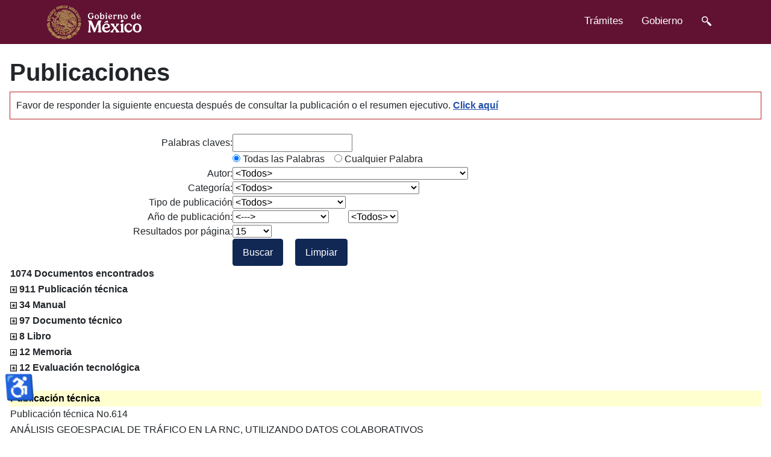

--- FILE ---
content_type: text/html; charset=utf-8
request_url: https://imt.mx/publicacion.html?LsPagina=1047,1038,1037,1035,1034,1033,1032,1031,1030,1028,1027,1026,1025,1024,1023&LiPagina=15&LsPalabra=&LbPalabra=0&LiAutor=0&LiCategoria=0&LiTipoPublicacion=0&LsRango=0&LdAnio=0&LiSecuencia=614
body_size: 24789
content:
<!DOCTYPE html>
<html lang="es-es" dir="ltr">
<head>
    <meta charset="utf-8">
	<meta name="viewport" content="width=device-width, initial-scale=1">
	<meta name="generator" content="Joomla! - Open Source Content Management">
	<title>Publicaciones - Instituto Mexicano del Transporte</title>
	<link href="/media/system/images/joomla-favicon.svg" rel="icon" type="image/svg+xml">
	<link href="/media/system/images/favicon.ico" rel="alternate icon" type="image/vnd.microsoft.icon">
	<link href="/media/system/images/joomla-favicon-pinned.svg" rel="mask-icon" color="#000">

    <link href="/media/system/css/joomla-fontawesome.min.css?02f6ab9cc3360beb68cb92f87024424d" rel="lazy-stylesheet" /><noscript><link href="/media/system/css/joomla-fontawesome.min.css?02f6ab9cc3360beb68cb92f87024424d" rel="stylesheet" /></noscript>
	<link href="/media/templates/site/cassiopeia/css/global/colors_standard.min.css?02f6ab9cc3360beb68cb92f87024424d" rel="stylesheet" />
	<link href="/media/templates/site/cassiopeia/css/template.min.css?02f6ab9cc3360beb68cb92f87024424d" rel="stylesheet" />
	<link href="/media/templates/site/cassiopeia/css/vendor/joomla-custom-elements/joomla-alert.min.css?0.2.0" rel="stylesheet" />
	<link href="/plugins/system/imtcustom/css/demo_table_jui.css?4ea6efeea8ccba28849c751384e5da3c" rel="stylesheet" />
	<link href="/plugins/system/imtcustom/css/busquedatabla/jquery.ui.all.css?d3eb90058a648b07b4b20db52447c3e0" rel="stylesheet" />
	<link href="/plugins/system/imtcustom/css/carrusel_2.css?fb9a1a686528511c3c392bb94ee36374" rel="stylesheet" />
	<link href="/plugins/system/imtcustom/css/CarruselInicio.css?74f92402ad9989a80fd738e53b9f0182" rel="stylesheet" />
	<link href="/plugins/system/imtcustom/css/colorbox.css?322b9cddc6ff735abfb36c41db5e285d" rel="stylesheet" />
	<link href="/plugins/system/imtcustom/css/prettyPhoto.css?26a512065f1f8cd5902db3bba12431aa" rel="stylesheet" />
	<link href="/plugins/system/imtcustom/css/cloud-zoom.css?053cfa8d6ea1d89c5bf9229c1930d9a6" rel="stylesheet" />
	<link href="/plugins/system/imtcustom/css/presentacion.css?715644766f106084df4caefab519fe67" rel="stylesheet" />
	<link href="/plugins/system/imtcustom/css/validador.css?3982e71799fcad3930ddd382ab0584a9" rel="stylesheet" />
	<link href="/plugins/system/imtcustom/css/imtcustom.css?611c23439b58c187aededd773ff7e4d7" rel="stylesheet" />
	<link href="/plugins/system/jce/css/content.css?badb4208be409b1335b815dde676300e" rel="stylesheet" />
	<style>:root {
		--hue: 214;
		--template-bg-light: #f0f4fb;
		--template-text-dark: #495057;
		--template-text-light: #ffffff;
		--template-link-color: #2a69b8;
		--template-special-color: #001B4C;
		
	}</style>

    <script type="application/json" class="joomla-script-options new">{"joomla.jtext":{"MDL_MODALTXT_CLOSE":"Cerrar","MDL_MODALTXT_PREVIOUS":"Anterior","MDL_MODALTXT_NEXT":"Siguiente","RLTA_BUTTON_SCROLL_LEFT":"Scroll buttons to the left","RLTA_BUTTON_SCROLL_RIGHT":"Scroll buttons to the right","ERROR":"Error","MESSAGE":"Mensaje","NOTICE":"Aviso","WARNING":"Advertencia","JCLOSE":"Cerrar","JOK":"OK","JOPEN":"Abrir"},"system.paths":{"root":"","rootFull":"https:\/\/imt.mx\/","base":"","baseFull":"https:\/\/imt.mx\/"},"csrf.token":"1421c12444ed83235923b786527e9564","accessibility-options":{"labels":{"menuTitle":"Opciones de accesibilidad","increaseText":"Aumentar el tama\u00f1o del texto","decreaseText":"Disminuir el tama\u00f1o del texto","increaseTextSpacing":"Aumentar el espaciado del texto","decreaseTextSpacing":"Disminuir el espaciado del texto","invertColors":"Invertir colores","grayHues":"Tonos grises","underlineLinks":"Subrayar enlaces","bigCursor":"Cursor grande","readingGuide":"Gu\u00eda de lectura","textToSpeech":"Texto a voz","speechToText":"Voz a texto","resetTitle":"Restablecer","closeTitle":"Cerrar"},"icon":{"position":{"left":{"size":"0","units":"px"}},"useEmojis":true},"hotkeys":{"enabled":true,"helpTitles":true},"textToSpeechLang":["es-ES"],"speechToTextLang":["es-ES"]}}</script>
	<script src="/media/system/js/core.min.js?576eb51da909dcf692c98643faa6fc89629ead18"></script>
	<script src="/media/vendor/webcomponentsjs/js/webcomponents-bundle.min.js?2.7.0" nomodule defer></script>
	<script src="/media/system/js/messages-es5.min.js?44e3f60beada646706be6569e75b36f7cf293bf9" nomodule defer></script>
	<script src="/media/system/js/joomla-hidden-mail-es5.min.js?86544755a5c7287d31511970d36b3906e8e22dba" nomodule defer></script>
	<script src="/media/templates/site/cassiopeia/js/template.min.js?02f6ab9cc3360beb68cb92f87024424d" defer></script>
	<script src="/media/system/js/joomla-hidden-mail.min.js?6829a5ca62409c5d92c27b7c42bad9e81b3a480a" type="module"></script>
	<script src="/media/system/js/messages.min.js?7425e8d1cb9e4f061d5e30271d6d99b085344117" type="module"></script>
	<script src="/media/vendor/accessibility/js/accessibility.min.js?3.0.17" defer></script>
	<script src="/plugins/system/imtcustom/js/jquery.carouFredSel-6.0.4-packed.js?990a226e7e90bdf1c1f675d245491eb5"></script>
	<script src="/plugins/system/imtcustom/js/jquery.prettyPhoto.js?ee005414d21a5849bfcfc24e922afa51"></script>
	<script src="/plugins/system/imtcustom/js/jquery.validate.js?9fe5472760a25b494481408bb9a637d6"></script>
	<script src="/plugins/system/imtcustom/js/cloud-zoom.1.0.2.min.js?428df2fe711dd5e8461d4a5aac20e895"></script>
	<script src="/plugins/system/imtcustom/js/FuncionDIV.js?b43d734f926f9716b5b618700b92357a"></script>
	<script src="/plugins/system/imtcustom/js/jquery.dataTables.min.js?f1e6c13d39826544090e00e128207edb"></script>
	<script src="/plugins/system/imtcustom/js/ProcedimientoDataTable.js?797c647e8ae0f5c07ad3549e4d3f0d26"></script>
	<script src="/plugins/system/imtcustom/js/ProcedimientoLista.js?6b0d98f3fac1e5500cbffdcde8c8079e"></script>
	<script src="/plugins/system/imtcustom/js/ProcedimientoValidar.js?6a7ede65db8b1d8444e4ff7740dbc464"></script>
	<script src="/plugins/system/imtcustom/js/Validador_es.js?a257e88cb1f443bba1e6f6dc1e561929"></script>
	<script src="/plugins/system/imtcustom/js/SitioWebIMT.js?8d754791761ac78f65adda4b7a6e09f8"></script>
	<script src="/plugins/system/imtcustom/js/ProcedimientoPresentacion.js?3a9eac606040d3ddaa0bb921eed23b33"></script>
	<script src="/plugins/system/imtcustom/js/ProcedimientoCarouFredSel.js?55233b078e593f96247ca370a922e0ca"></script>
	<script src="/plugins/system/imtcustom/js/ProcedimientoPrettyPhoto.js?2e800f76f010fbf9a8a06a9b3ecbad87"></script>
	<script src="/plugins/system/imtcustom/js/ProcedimientoCarruselInicio.js?fdb34fbe71c8345e16b4fc8142e9b175"></script>
	<script src="/plugins/system/imtcustom/js/gtag.js?7ec68dc310e7e8428fd00961b3ce51a4"></script>
	<script src="/plugins/system/imtcustom/js/imtcustom.js?68b329da9893e34099c7d8ad5cb9c940"></script>
	<script src="https://www.googletagmanager.com/gtag/js?id=G-TMK48TWSE5" async></script>
	<script>rltaSettings = {"switchToAccordions":true,"switchBreakPoint":576,"buttonScrollSpeed":5,"addHashToUrls":true,"rememberActive":false,"wrapButtons":false}</script>
	<script type="application/ld+json">{"@context":"https:\/\/schema.org","@type":"BreadcrumbList","itemListElement":[{"@type":"ListItem","position":1,"item":{"@id":"https:\/\/imt.mx\/","name":"Inicio"}},{"@type":"ListItem","position":2,"item":{"@id":"https:\/\/imt.mx\/publicacion.html","name":"Publicaciones"}}]}</script>
	<script type="module">window.addEventListener("load", function() {new Accessibility(Joomla.getOptions("accessibility-options") || {});});</script>

</head>

<body class="site com_content wrapper-static view-article no-layout no-task itemid-272">
    <header class="header container-header full-width">

        
        
        
            </header>

    <div class="site-grid">
        
        
        
        
        <div class="grid-child container-component">
            <nav class="mod-breadcrumbs__wrapper" aria-label="Ruta">
    <ol class="mod-breadcrumbs breadcrumb px-3 py-2">
                    <li class="mod-breadcrumbs__divider float-start">
                <span class="divider icon-location icon-fw" aria-hidden="true"></span>
            </li>
        
        <li class="mod-breadcrumbs__item breadcrumb-item"><a href="http://www.gob.mx/imt">Instituto Mexicano del Transporte</a></li><li class="mod-breadcrumbs__item breadcrumb-item active"><span>Publicaciones</span></li>    </ol>
    </nav>

            
            <div id="system-message-container" aria-live="polite"></div>

            <main>
            <div class="com-content-article item-page" itemscope itemtype="https://schema.org/Article">
    <meta itemprop="inLanguage" content="es-ES">
    
    
        
        
    
    
        
                                    <div itemprop="articleBody" class="com-content-article__body">
        ﻿ <script src="//ajax.googleapis.com/ajax/libs/jquery/1.8.2/jquery.min.js" type="text/javascript"></script>
<script src="/plugins/system/imtcustom/js/jquery.colorbox.js" type="text/javascript"></script>
<script src="/plugins/system/imtcustom/js/ProcedimientoColorBox.js" type="text/javascript"></script>
<script language="javascript" type="text/javascript">
	var plus = 'images/Acciones/show.png';
	var minus = 'images/Acciones/hide.png'; 
	function HideShowdiv(Lipublicacion)
	{
		if (document.getElementById)
		{
			if (document.getElementById(Lipublicacion).style.display == 'none')
			{
				document.getElementById(Lipublicacion).style.display = 'block';
				document.getElementById('img'+Lipublicacion).src = minus;
			}
			else
			{
				document.getElementById(Lipublicacion).style.display = 'none';
				document.getElementById('img'+Lipublicacion).src = plus;
			}
		}
		else
		{
			if (document.layers) 
			{ 
				if (document.hideShow.display == 'none')
				{
					document.hideShow.display = 'block';
				}
				else
				{
					document.hideShow.display = 'none';
				}
			}
			else 
			{
				if (document.all.hideShow.style.display == 'none')
				{
					document.all.hideShow.style.display = 'block';
				}
				else
				{
					document.all.hideShow.style.display = 'none';
				}
	
			}
		}
	}
</script>

<h1 class="article-header"> Publicaciones </h1>
	<div class="interno" style="border:#ba2025 thin solid; text-align: justify; padding: 10px;">Favor de responder la siguiente encuesta después de consultar la publicación o el resumen ejecutivo. <a class="StyleEncuesta" href="/encuesta-publicaciones.html" ><strong>Click aquí</strong></a></div>        <br/>
<form name="form1" method="post" action="publicacion.html" id="form1">
  <div id="CajaPrincipalCentro">
    <div id="tabla">
      <table width="100%" cellpadding="0" cellspacing="0">
        <tr>
          <td align="right">
            Palabras claves:
          </td>
          <td>
                        <input name="txtPalabras" type="text" value="" id="txtPalabras" />
            <input name="hdnCoordinacion" type="hidden" value="" id="hdnCoordinacion">
          </td>
        </tr>
        <tr>
          <td>
          </td>
          <td >
	   <span id="rblPalabras">
                        <input type="radio" name="rblPalabras" value="0" checked="checked" /> Todas las Palabras&nbsp;&nbsp;&nbsp;
            <input type="radio" name="rblPalabras" value="1" /> Cualquier Palabra
            	    </span>
          </td>
        </tr>
        <tr>
          <td align="right">
            Autor:
          </td>
          <td >
                        <select name="ddlAutor" id="ddlAutor">
                            <option selected="selected" value="0">&lt;Todos&gt;</option>
                            <option value="219">Abarca Pérez Emilio</option><option value="149">Aburto Aguilar Aaron A</option><option value="533">Aburto Barrera José Belisario</option><option value="154">Acha Daza Jorge Artemio</option><option value="145">Acosta Esqueda Miguel Antonio</option><option value="458">Adame Valenzuela Eduardo</option><option value="113">Aguerrebere Salido Roberto</option><option value="75">Aguilar Alvelais Leopoldo</option><option value="385">Aguilar Soriano Cinthya del Carmen</option><option value="141">Aguirre Pérez José Manuel</option><option value="152">Ahmed W</option><option value="124">Aida T.</option><option value="222">Alarcón Orta Humberto Alonso</option><option value="3">Almeida Alberto</option><option value="277">Alonso Gutiérrez Manuel</option><option value="285">Alonso Guzmán Elia Mercedes</option><option value="224">Alonso Romero Sergio</option><option value="350">Alvarado Cárdenas Roberto</option><option value="496">Alvarado Hernández Guillermo</option><option value="573">Álvarez Gastélum Karla Rubí</option><option value="166">Alvarez Manilla Aceves Alfonso</option><option value="470">Amézquita Sánchez Juan Pablo</option><option value="417">Anaya Díaz Miguel</option><option value="72">Antún Callaba Juan Pablo</option><option value="394">Araujo Arreola Nancy Leticia</option><option value="326">Arceo Mariñelarena Daniel</option><option value="14">AREAN Ingenieros Consultores S C </option><option value="448">Arganis Juárez Carlos R.</option><option value="262">Ariza Aguilar Luis Eduardo</option><option value="572">Arredondo Cortés Emeterio Gabriel</option><option value="111">Arredondo Ortiz Ricardo Eugenio</option><option value="87">Arriaga Patiño Mario</option><option value="377">Arroyo Olvera Maura</option><option value="175">Arroyo Osorno José Antonio</option><option value="375">Arroyo Ramírez Benjamín</option><option value="357">Ascencio Laguna José Alejandro</option><option value="206">Ávila Arzani Dora Luz</option><option value="47">Ayala Gustavo</option><option value="411">Ayala del Toro Yelitza</option><option value="92">Backhoff Pohls Miguel Angel</option><option value="167">Báez Andrade Francisco Javier</option><option value="400">Balancán Zapata Mercedes</option><option value="275">Balankin Alexander</option><option value="133">Balbuena Cruz José Alfonso</option><option value="452">Balladares Villeda Anali</option><option value="155">Balmori Ramírez Heberto</option><option value="447">Baltazar Miguel</option><option value="93">Barousse Moreno Miguel</option><option value="89">Barrera Bucio Mauricio</option><option value="387">Barrón Bastida Marisol</option><option value="278">Bartolo Alarcón Harold Ignacio</option><option value="465">Bautista Bernal Luis Alberto</option><option value="164">Becerra Chávez Adela</option><option value="90">Benavides Salazar Maximiliano</option><option value="430">Beristain Álvarez Raúl</option><option value="66">Bermúdez y Mares José Luis</option><option value="31">Betanzo Quezada Eduardo</option><option value="484">Blake Cervantes Carlos Sebastián</option><option value="507">Blancas Herrera Víctor Hugo</option><option value="376">Bonilla Ureña Víctor Manuel</option><option value="227">Bortoni Anzures Liborio Jesús</option><option value="402">Briceño Mena Jorge</option><option value="131">Buelna Sánchez Fernando</option><option value="370">Bueno Solano Alfredo</option><option value="156">Bustos Rosales Agustín</option><option value="529">Cabello Méndez José Antonio</option><option value="16">Cadena Rodríguez Arturo</option><option value="321">Cadengo Ramírez María</option><option value="26">Camacho Barrón Daniel</option><option value="150">Camacho Pérez Israel Milton</option><option value="451">Camacho Turrubiates Roberto R.</option><option value="83">Camarena Luhrs Margarita</option><option value="493">Camarena Martínez David</option><option value="416">Campos Hernández  Domingo Eduardo</option><option value="74">Campos Herrera Laura</option><option value="163">Campos Mirón Jorge</option><option value="318">Cárdenas Rodríguez Santa Ludinette</option><option value="569">Carrasco Morales Julio César</option><option value="30">Carreón Freyre Dora C.</option><option value="37">Carrión Viramontes Francisco Javier</option><option value="414">Casanova Zavala Wendy Alejandra</option><option value="512">Casarez Lozada Imelda</option><option value="490">Casas Valencia Cindy</option><option value="479">Castañeda Garay Francisco Javier</option><option value="137">Castaño Meneses Victor Manuel</option><option value="556">Castillo Arteaga Ilse Candelaria</option><option value="162">Castillo Chaires Irene</option><option value="84">Castillo Sánchez María</option><option value="76">Castro Apreza Lucia</option><option value="272">Castro Borges Pedro</option><option value="389">Castro Mondragón Federico</option><option value="371">Cedillo Campos Miguel Gastón</option><option value="289">Celis Martínez Cesar Eduardo</option><option value="203">Centeno Saad Agustin Gerardo</option><option value="521">CentroGEO </option><option value="35">Cepeda Narváez Fernando</option><option value="295">Cervantes de Gortari Jaime Gonzalo</option><option value="558">Cervantes Nieto Miguel Ángel</option><option value="54">Chavarría Vega Jesus</option><option value="329">Chávez Ayvar Félix</option><option value="230">Chávez Cárdenas Julio Alenjandro</option><option value="335">Chávez Cárdenas Julio Alejandro</option><option value="391">Chávez Cerna Gilberto</option><option value="519">Chávez García Hugo Luis</option><option value="358">Cicero González Sergio</option><option value="178">Clayton Alan</option><option value="520">Consejo Nacional de Población </option><option value="294">Contreras Andrés</option><option value="472">Contreras Jácome Etzael</option><option value="174">Contreras Zazueta Abel Francisco</option><option value="410">Cordero Durán Jorge Ignacio</option><option value="457">Coria Gutiérrez Carlos Adolfo</option><option value="17">Coronado García Arturo</option><option value="228">Correa Ángel</option><option value="125">Cortés Petersen T.</option><option value="429">Cortés Ronquillo Abraham</option><option value="24">Cortez Papi Claude</option><option value="308">Crespo Sánchez Saúl Enrique</option><option value="422">Cruz Acevedo Mauricio Eliseo</option><option value="361">Cruz González Gabriela</option><option value="12">Cruz Meneses Angel</option><option value="467">Cruz Rojo Eduardo</option><option value="431">Cuellar Pérez Victor Hugo</option><option value="157">Cuevas Colunga Ana Cecilia</option><option value="381">Curiel Iñiguez Norma Patricia</option><option value="122">Damián Hernández Sergio Alberto</option><option value="94">de Alba Rosano Miguel</option><option value="100">de Buen Richkarday Oscar</option><option value="440">de la Cruz Montufar Aram</option><option value="114">de la Llata Gómez Roberto</option><option value="216">De la Torre Romero Martha Elizabeth</option><option value="55">Deantes del Angel Jorge Antonio</option><option value="86">del Mar Sánchez María</option><option value="303">del Moral Dávila Manuel</option><option value="13">del Valle Moreno Angélica</option><option value="268">Delgado Sebastián</option><option value="291">Delgado Victor Hugo</option><option value="209">Delgado Alamilla Horacio</option><option value="461">Devesa Varas Héctor Daniel</option><option value="29">DGST </option><option value="79">Díaz C. Mariano</option><option value="404">Díaz Cruz L. Alejandra</option><option value="449">Díaz Sánchez  Ángeles</option><option value="99">Domínguez Espino Octavio</option><option value="77">Domínguez Pommerencke Luis</option><option value="107">Dontchev Kantchev Petko</option><option value="344">Dorado Pineda Marco Luis</option><option value="307">Doyle James F.</option><option value="254">Durán Aguilar Oscar</option><option value="576">Durán Casillas José Jacob</option><option value="42">Durán Hernández Gandhi</option><option value="6">Elizondo Ramírez Alfonso Mauricio</option><option value="231">Espinosa Rescala Juan Carlos</option><option value="515">Estrada Camacho  Juan Ramón </option><option value="81">Fabela Gallegos Manuel de Jesús</option><option value="532">Fabela Moreno Manuel de Jesús</option><option value="501">Fabián Hurtado José Eduardo</option><option value="257">Favela Gallegos Carlos Adrián</option><option value="363">Fernández Jiménez Ana</option><option value="489">Flores Álvarez Juan Esteban</option><option value="225">Flores Centeno Oscar</option><option value="181">Flores Flores Mayra</option><option value="516">Flores Loza Gilberto</option><option value="304">Flores Mejía Blanca E.</option><option value="188">Flores Puente Miguel Antonio</option><option value="200">Fortanell Romero Jesús Mateo</option><option value="456">Fraide Arroyo Víctor Manuel</option><option value="557">Franco Lindero Miguel Ángel</option><option value="473">Frías Martínez Carlos Ulises</option><option value="487">Galindo Aguilar Darinel</option><option value="10">Galindo Solórzano Amílcar</option><option value="218">Gallegos López Rafael</option><option value="57">Gama Castro Jorge E.</option><option value="441">Gante Salinas Brandon</option><option value="97">García Octavio</option><option value="511">García Armenta Jorge</option><option value="253">García Barrientos Raymundo </option><option value="170">García Chávez Antonio</option><option value="544">García De Santiago Daniel</option><option value="547">García Díaz Cyntia Elizabeth </option><option value="538">García Gutiérrez Eduardo Daniel</option><option value="415">García Hernández Fidel</option><option value="41">García Ortega Gabriela</option><option value="359">García Pemán Tiberio Pablo</option><option value="405">García Ramírez Diana</option><option value="497">García Roa Alonso</option><option value="214">García Rocha Karla</option><option value="280">García Sabater José Pedro</option><option value="331">García Salas Ricardo Alonso</option><option value="574">García Soria Mónica</option><option value="435">García Trujillo Luis Alberto</option><option value="436">García Zafra Alfredo</option><option value="106">Garnica Anguas Paul</option><option value="545">Garrido Vega José Javier</option><option value="398">Gasca Soto Daniel</option><option value="345">Gasca Zamora Héctor Miguel</option><option value="279">Gaytán Iniestra Juan</option><option value="264">Genescá Llongueras Joan</option><option value="143">Geología y Medio Ambiente S.A. de C.V. </option><option value="25">Gil Anaya Claudia Zulema</option><option value="419">Gómez Carreño Luis Enrique</option><option value="320">Gómez González Nadia</option><option value="439">Gómez Hernández Brenda Y.</option><option value="60">Gómez López José Antonio</option><option value="333">Gómez Rivera Jesús</option><option value="176">Gómez Solís Oswaldo</option><option value="198">Gómez Solís Juan Carlos</option><option value="575">González Alcántara César Enrique</option><option value="342">González García José Alejandro</option><option value="21">González Gómez Carmen Imelda</option><option value="103">González Gómez Ovidio Arturo</option><option value="567">González González Sandra Flor</option><option value="386">González Guzmán Humberto</option><option value="48">González Jiménez Hugo</option><option value="223">González Madrigal Alvaro</option><option value="288">González Moreno Jonatan Omar</option><option value="380">González Rufino José Luis</option><option value="58">González V Jorge Luis</option><option value="536">Gozo Ávila Jesús Guillermo</option><option value="249">Gradilla Hernández Luz Angélica</option><option value="310">Gudiño Espino Mónica</option><option value="313">Guerrero Corrales Alejandro C.</option><option value="559">Guerrero López Julio Leonardo</option><option value="67">Gutiérrez Hernández José Luis</option><option value="462">Guzmán Acevedo Germán Michel</option><option value="412">Guzmán Ortiz Dulce Valeria</option><option value="18">Guzmán Reynoso Carlos Humberto</option><option value="365">Guzmán Torres José Alberto</option><option value="36">Heredia Iturbe Francisco</option><option value="266">Hernández Yolanda</option><option value="121">Hernández Alejo Sandra Guadalupe</option><option value="108">Hernández Almora Rafael</option><option value="229">Hernández Domínguez Roberto Israel</option><option value="346">Hernández Figueroa Jorge Alberto</option><option value="120">Hernández García Salvador</option><option value="61">Hernández Guerrero José Antonio</option><option value="11">Hernández Guzmán Andrés</option><option value="68">Hernández Jiménez José Ricardo</option><option value="160">Hernández Michaca José Luis</option><option value="494">Hernández Nochebuena Marco Antonio</option><option value="158">Hernández Padrón Genoveva</option><option value="549">Hernández Peña José Ángel</option><option value="232">Hernández Pérez Javier</option><option value="488">Hernández Sánchez Bernardo</option><option value="353">Herrera del Canto Luis Enrique</option><option value="132">Herrera García Alfonso</option><option value="396">Herrera Núñez Jessica</option><option value="202">Hildebrand Robert</option><option value="147">Islas Rivera Victor Manuel</option><option value="109">Izquierdo González Rafael</option><option value="53">Jaworski Jacek</option><option value="369">Jiménez Castillo Jocelyn</option><option value="65">Jiménez Sánchez José Elías</option><option value="397">Joers Rojano Juan Carlos</option><option value="388">Juárez Hidalgo Raquel</option><option value="208">Juárez León Arturo Bruno</option><option value="199">Keller Gordon</option><option value="495">Lagarda Leyva Ernesto Alonso</option><option value="341">Lagunes García Josué Adonis</option><option value="292">Landaverde Noe</option><option value="284">Lara Gómez Cindy</option><option value="354">Lavariega Aguirre Daniel O</option><option value="251">Lee Orantes Francisco</option><option value="187">Lelis Zaragoza Martha</option><option value="273">León Manuel</option><option value="50">Lewinsky J.</option><option value="194">Leyva Castro Juan Ramón</option><option value="563">Limeta Dionet Esbeydi Janet</option><option value="424">Lizarraga Lizarraga Giovanni</option><option value="241">loiul iuooliu</option><option value="211">Lomelí González María Guadalupe</option><option value="442">López Esteban</option><option value="183">López Bazán José Islam</option><option value="20">López Cajún Carlos Santiago</option><option value="226">López Castro Marco Antonio</option><option value="503">López Castro Esmeralda</option><option value="261">López Celis Raquel</option><option value="287">López Domínguez María Guadalupe</option><option value="134">López Estrada Luis Carlos</option><option value="146">López López José Alfredo</option><option value="561">López Mendoza Lineth Esmeralda</option><option value="390">López Miguel Abraham</option><option value="566">López Pérez Miriam</option><option value="445">López Sánchez Antonia</option><option value="165">López Valdés Diana Berenice</option><option value="499">Loza Hernández Lourdes</option><option value="5">Lozano Guzmán Alejandro</option><option value="247">Lozano Guzmán Alejandro</option><option value="296">Lozano Guzmán Alejandro Alfredo</option><option value="560">Luna Carbajal Arlen Guadalupe</option><option value="460">Machorro López José Manuel</option><option value="373">Malagón Paredes  Eduardo</option><option value="324">Malo Tamayo José María</option><option value="128">Manuel Rivera V.</option><option value="372">Marcos Palomares Omar Alejandro</option><option value="334">Márquez López Efraín</option><option value="349">Márquez Mendoza Zaydith Daniel</option><option value="498">Martell Flores Hipólito</option><option value="110">Martínez Alejos Ramiro</option><option value="213">Martínez Antonio Jorge Jerónimo</option><option value="293">Martínez Cárdenas Luis Eduardo</option><option value="433">Martínez Hernández Ana Ladi</option><option value="95">Martínez Madrid Miguel</option><option value="531">Martínez Martínez Carlos Daniel</option><option value="260">Martínez Molina Wilfrido</option><option value="168">Martínez Peña Guadalupe Evangelina Itandehui</option><option value="434">Martínez Pérez Rosa Verónica</option><option value="215">Martínez Rodríguez Federico</option><option value="9">Martínez Soto América</option><option value="368">Martínez Trujano Luis Álvaro</option><option value="220">Martínez Urquiza Emmanuel</option><option value="570">Martínez Vázquez José Carlos</option><option value="19">Martner Peyrelongue Carlos</option><option value="438">Mauricio Zea Mary Teresa</option><option value="348">Mauro García Emmanuel</option><option value="33">Mayoral Grajeda Emilio Francisco</option><option value="130">McShane William</option><option value="537">Mediano Martínez Julio César </option><option value="406">Mejía Durán María del Rocio</option><option value="323">Mejía Sánchez Isaac</option><option value="126">Mena Ulises</option><option value="384">Méndez García Arbey Octavio</option><option value="504">Méndez Reyes María de Lourdes</option><option value="4">Mendoza Díaz Alberto</option><option value="534">Mendoza Espino Dulce María</option><option value="477">Mendoza Grande Manuel </option><option value="80">Mendoza López Manuel</option><option value="252">Mendoza Moreno Laura</option><option value="367">Mendoza Perea Monserrat</option><option value="305">Mendoza Pérez Itzel N.</option><option value="250">Mendoza Sánchez Juan Fernando</option><option value="302">Mercado Díaz Jesús Pablo</option><option value="509">Mercado Molina Rodrigo</option><option value="383">Mestas Martínez Noé</option><option value="177">Middleton Dan</option><option value="392">Mobayed Vega Nabil Jorge</option><option value="316">Moctezuma Navarro Eduardo Macario</option><option value="526">Moctezuma Ramírez Ricardo</option><option value="374">Molano Clemente Martín Jonathan</option><option value="299">Molina Aguilar Juan Pablo</option><option value="543">Molina Gachuzo Francisco Javier</option><option value="542">Montes Herrera Eduardo</option><option value="328">Montes Zea Mario Alberto</option><option value="502">Montiel Moctezuma Cesar Jaime</option><option value="319">Montoya Ortega Monserrat</option><option value="205">Montoya Rodríguez José Miguel</option><option value="347">Montoya Zamora Ricardo</option><option value="179">Montúfar Jeannette</option><option value="491">Mora Vargas Jaime</option><option value="352">Morales Bautista Elsa María</option><option value="85">Morales Pérez María del Carmen Guadalupe</option><option value="399">Moreno Jiménez José Luis</option><option value="148">Moreno Martínez Maria Aurora</option><option value="34">Moreno Quintero Eric</option><option value="403">Moreno Valdés Alejandro</option><option value="540">Moscoso Becerra Roberto</option><option value="129">Muciño Victor</option><option value="379">Muñoz García Emmanuel</option><option value="51">Muñoz Hernández J. M.</option><option value="197">Muñoz Noval Alejandro</option><option value="96">Nava Uriza Miguel Angel</option><option value="446">Nieves Demetrio</option><option value="425">Nieves Cruz Verónica</option><option value="309">Nute Vargas Hugo</option><option value="184">Obil Veiza Edda Yhaaraby</option><option value="482">Ocaña Espinosa de los Monteros Karina Griselda</option><option value="258">Oidor Salinas Patricia</option><option value="393">Orantes Olvera Héctor</option><option value="70">Orozco y Orozco Juan Manuel</option><option value="217">Orozco y Orozco Pablo Rodrigo</option><option value="469">Ortega Borges Raúl</option><option value="466">Ortiz Cruz Jocelyn</option><option value="73">Osicki Matecka Kazimierz Jan</option><option value="427">Páez Lugarel Mario Humberto</option><option value="123">Palacios Mayorga Sergio</option><option value="364">Palomo Sánchez Ángel</option><option value="437">Perea Rodríguez Didier</option><option value="169">Pérez Bello Daniel</option><option value="315">Pérez Cardozo Miguel Ángel</option><option value="337">Pérez Castro Jaime Guillermo</option><option value="444">Pérez Chávez Flor de Belem</option><option value="290">Pérez Gallardo Alejandro</option><option value="138">Pérez García Alfredo</option><option value="139">Pérez García Natalia</option><option value="317">Pérez García Carlos</option><option value="420">Pérez González Carlos Mario</option><option value="535">Pérez González Mario Antonio</option><option value="332">Pérez Lara y Hernández Miguel Ángel</option><option value="173">Pérez López Tezozomoc</option><option value="571">Pérez López José Luis</option><option value="453">Pérez Mérida Ana Patricia</option><option value="300">Pérez Morales G. Benjamín</option><option value="255">Pérez Quiroz José Trinidad</option><option value="182">Pérez Salazar Alfonso</option><option value="63">Pérez Sánchez José Arturo</option><option value="421">Piña Barcenas Jared</option><option value="45">Pineda Vargas Graciela</option><option value="153">Poblano Salas Carlos Agustín</option><option value="325">Pola Velázquez Julio Cosme</option><option value="454">Porras Beltrán Odisey Yasmín</option><option value="478">Porres López Adriana Guadalupe</option><option value="210">Prado Cardona Edgar Jair</option><option value="64">Prado Pérez José de Jesus</option><option value="356">Quezada Bermúdez Favio M</option><option value="207">Quezada Luna Carlos Javier</option><option value="212">Quintana Rodríguez Juan Antonio</option><option value="136">Quintero Pereda Francisco Luis</option><option value="46">Radelat Egüés Guido</option><option value="91">Rafael Morales Mercedes Yolanda</option><option value="151">Rakheja S</option><option value="568">Ramírez Acosta  Karla Guadalupe</option><option value="201">Ramírez Cano Oswualdo</option><option value="378">Ramírez Culebro José Antonio</option><option value="56">Ramírez Lara Jorge Antonio</option><option value="443">Ramírez Martínez Silvia O.</option><option value="259">Ramírez Rentería Augusto Jorge</option><option value="301">Ramírez Reyes José Luis</option><option value="256">Ramírez Valencia Andrés</option><option value="483">Ramírez Xicotencatl Rodolfo</option><option value="455">Ramos Acosta Eric Antonio</option><option value="426">Rangel Reséndiz Jesús Daniel</option><option value="98">Rascón Chávez Octavio Agustín</option><option value="339">Rendón Belmonte Mariela</option><option value="69">Reyes Grajales Juan Gabriel</option><option value="119">Reyes Ramírez Rosemberg</option><option value="306">Reyes Rodríguez Miguel A.</option><option value="1">Reyes Rodríguez de la Gala Agustín</option><option value="101">Reyes Sánchez Oscar</option><option value="276">Reynoso León Efraín Alfredo</option><option value="102">Rico Galeana Oscar</option><option value="7">Rico Rodríguez Alfonso</option><option value="362">Rios Quezada Gerardo</option><option value="236">Rivas Gutiérrez Armando Raúl</option><option value="409">Rivera Araceli</option><option value="196">Rivera Guerra Federico Alberto</option><option value="395">Rivera Rivera Lizbeth</option><option value="23">Rivera Trujillo Cesar</option><option value="450">Robles Eduardo</option><option value="269">Rodríguez José</option><option value="38">Rodríguez Bonilla Francisco Leonardo</option><option value="564">Rodríguez Cabañas Marco Gerardo</option><option value="475">Rodríguez Cristerna Ailed Dejanira</option><option value="8">Rodríguez Jiménez Alicia</option><option value="423">Rodríguez Mendo Gabriel</option><option value="539">Rodríguez Millán Violeta</option><option value="338">Rodríguez Naranjo Daniel</option><option value="270">Rodriguez Oropeza Giovanni</option><option value="140">Rodríguez Talavera R</option><option value="116">Roess Roger</option><option value="234">Rojas Augusto</option><option value="235">Rojas Augusto</option><option value="238">Rojas Augusto</option><option value="311">Romero González Luis Felipe</option><option value="62">Romero Navarrete José Antonio</option><option value="118">ROMITEC </option><option value="104">Romo del Vivar Ubaldo Pascual</option><option value="513">Rubio Arrieta Rodrigo Iqtzbal</option><option value="44">Ruiz Gámez Gilberto</option><option value="360">Ruiz Martínez Estela</option><option value="517">Ruiz Ramírez Noemí</option><option value="382">Ruiz Sanginez María José</option><option value="322">Ruvalcaba Martínez Juan Ignacio</option><option value="548">Saavedra Ceballos Salvador </option><option value="336">Salazar Amaya  Mario</option><option value="340">Salazar Cortez Armando</option><option value="413">Salazar Rivera Aldo Zayd</option><option value="88">Salgado Viveros Mario</option><option value="463">Salmán Espinoza Jessica Fabiola Margarita</option><option value="2">Salvador Morales Agustín</option><option value="274">Samayoa Ochoa Didier</option><option value="505">Sánchez Blanco Edy Nelson</option><option value="161">Sánchez Granados Víctor Manuel</option><option value="193">Sánchez Loo María Ariadna</option><option value="82">Sánchez Nungaray Manuel Felipe</option><option value="530">Sánchez Olguín Agustín</option><option value="527">Sánchez Tamayo Brenda</option><option value="468">Sánchez Topete Donato</option><option value="355">Sánchez Vela Luis Gerardo</option><option value="186">Sánchez-Leal Freddy José</option><option value="248">Sandoval Sandoval Carlos Daniel</option><option value="464">Sarmiento Castellanos Isaac</option><option value="297">Saucedo Rojas María Guadalupe</option><option value="22">Segura Mellado Carmen Julia</option><option value="486">Segura Quiroz David Humberto</option><option value="508">Serralde González Oscar</option><option value="481">Serrano Flores Etelberto Dionisio</option><option value="522">Servicio de Información Agroalimentaria y Pesquera </option><option value="312">Servín Caballero Santiago</option><option value="523">Servín Lugo María Dolores</option><option value="191">Sesma Martínez Jesús Armando</option><option value="480">Silva González José Luis</option><option value="459">Silva Rivera Manuel Eduardo</option><option value="49">Smith J. E.</option><option value="32">Solleiro Rebolledo Elizabeth</option><option value="112">Solorio Murillo José Ricardo</option><option value="271">Soria Anguiano Verónica Josefina</option><option value="282">Soto Espitia Rafael</option><option value="565">Soto Ventura Javier</option><option value="78">Suárez y Araujo Luis Enrique</option><option value="298">Tapia Rodríguez Gustavo</option><option value="115">Téllez Gutiérrez Rodolfo</option><option value="514">Téllez Martínez Jorge Sergio </option><option value="59">Terán Guillén Jorge</option><option value="39">Thompson G. J.</option><option value="485">Toledano Vega Noé Fabricio</option><option value="518">Toral Equihua Julio César</option><option value="189">Torras Ortiz Sandra</option><option value="172">Torres Acosta Andres Antonio</option><option value="528">Torres Moreno Vanessa</option><option value="366">Torres Murillo Ana Isabel</option><option value="144">Torres Vargas Guillermo</option><option value="71">Trejo Ramírez Juan Manuel</option><option value="351">Trejo Trejo José Adrián</option><option value="267">Troncónis Oladis</option><option value="408">Trueba Mendoza Carlos</option><option value="43">Trujano Velázquez Gerardo</option><option value="142">TÜV Rheinland de México S.A. de C.V. </option><option value="127">UNEDISEÑO S.A.de C.V. </option><option value="135">Uribe Martínez Aristoteles</option><option value="190">Valadéz Castro Juan Pablo</option><option value="195">Valdéz Oviedo Nestor Adrián</option><option value="265">Valdez Salas Benjamín</option><option value="221">Valencia Hernández Marcos</option><option value="418">Valenzuela Delgado Jesús Iván</option><option value="327">Vales Cordero Newton Alfredo</option><option value="546">Valladares Guillén José Luis</option><option value="471">Valtierra Rodríguez Martín</option><option value="343">Vásquez López Juan Pedro</option><option value="510">Vázquez Becerra Guadalupe Esteban</option><option value="117">Vázquez Berber Román</option><option value="500">Vázquez Cruz Mario</option><option value="204">Vázquez Domínguez Ma. Florencia</option><option value="407">Vázquez Galván Victoria Eugenia</option><option value="432">Vázquez León Carolina</option><option value="185">Vázquez Paulino Juan Carlos</option><option value="27">Vázquez Razzo David</option><option value="28">Vázquez Vega David</option><option value="474">Vega Pérez Diana Laura</option><option value="40">Ventura Suárez Gabriel</option><option value="105">Vicario Cruz Patricia</option><option value="159">Vicente Velásquez José Luis</option><option value="550">Vilchis Hernández Danae Alejandra</option><option value="281">Villatoro Mendez Gilbert Mario</option><option value="171">Villegas Villegas Noelia</option><option value="428">Visairo Méndez Rebeca</option><option value="52">Wittington J.</option><option value="492">Yáñez Borjas Jesús Joaquín</option><option value="476">Zambrano Delgado Juan Manuel </option><option value="283">Zamora Domínguez Alma Rosa</option><option value="263">Zamudio Cíntora Emilio</option><option value="15">Zavala Ponce Armando</option><option value="562">Zea Arteaga Hugo</option><option value="180">Zea González Rogelia</option><option value="401">Zozaya Ortiz Alexia</option>  
            </select>
          </td>
        </tr>
        <tr>
          <td align="right">
            Categor&iacute;a:</td>
          <td >
                        <select name="ddlCategoria" id="ddlCategoria">
                            <option selected="selected" value="0">&lt;Todos&gt;</option>
                            <option value="240">Ahorro de energía</option><option value="10">Autotransporte (Transporte por carretera)</option><option value="20">Comercio exterior y transporte</option><option value="30">Costos y tarifas en el transporte</option><option value="220">Dinámica vehicular</option><option value="40">Economía del transporte</option><option value="50">Estadística del transporte</option><option value="200">Interés general a Equipamiento</option><option value="60">Logística</option><option value="230">Materiales</option><option value="300">Medio ambiente</option><option value="70">Metodologías</option><option value="250">Normas</option><option value="80">Operación del transporte</option><option value="90">Planeación y construcción de carreteras</option><option value="100">Planeación y política de transporte</option><option value="210">Pruebas no destructivas</option><option value="110">Puertos y transporte marítimos</option><option value="310">Sistemas inteligentes de transporte</option><option value="120">Transporte aéreo</option><option value="130">Transporte de pasajeros</option><option value="140">Transporte ferroviario</option><option value="150">Transporte intermodal</option><option value="160">Transporte y desarrollo regional</option>        
            </select>
          </td>
        </tr>
        <tr>
          <td align="right">
            Tipo de publicaci&oacute;n</td>
          <td >
                   
            <select name="ddlTipo" id="ddlTipo">                                                
                            <option selected="selected" value="0">&lt;Todos&gt;</option>
                            <option value="6">Conferencia magistral</option><option value="3">Documento técnico</option><option value="7">Evaluación tecnológica</option><option value="4">Libro</option><option value="2">Manual</option><option value="5">Memoria</option><option value="1">Publicación técnica</option>                         
            </select>
          </td>
        </tr>
        <tr>
          <td align="right">
            A&ntilde;o de publicaci&oacute;n:</td>
          <td >
                       
            <select name="ddlRango" id="ddlRango">
                            <option selected="selected" value="0">&lt;---&gt;</option>
                            <option  value="1">=(igual a)</option>
                            <option value="2">&lt;(menor a)</option>
                            <option value="3">&gt;(mayor a)</option>
                            <option value="4">&lt;=(menor o igual a)</option>
                            <option value="5">&gt;=(mayor o igual a)</option>
                            <option value="6">&lt;&gt;(diferente a)</option>  
                          </select>
            &nbsp; &nbsp; &nbsp;&nbsp;
                        <select name="ddlAnio" id="ddlAnio">
                            <option selected="selected" value="0">&lt;Todos&gt;</option>
                            <option  value="2026">2026</option><option  value="2025">2025</option><option  value="2024">2024</option><option  value="2023">2023</option><option  value="2022">2022</option><option  value="2021">2021</option><option  value="2020">2020</option><option  value="2019">2019</option><option  value="2018">2018</option><option  value="2017">2017</option><option  value="2016">2016</option><option  value="2015">2015</option><option  value="2014">2014</option><option  value="2013">2013</option><option  value="2012">2012</option><option  value="2011">2011</option><option  value="2010">2010</option><option  value="2009">2009</option><option  value="2008">2008</option><option  value="2007">2007</option><option  value="2006">2006</option><option  value="2005">2005</option><option  value="2004">2004</option><option  value="2003">2003</option><option  value="2002">2002</option><option  value="2001">2001</option><option  value="2000">2000</option><option  value="1999">1999</option><option  value="1998">1998</option><option  value="1997">1997</option><option  value="1996">1996</option><option  value="1995">1995</option><option  value="1994">1994</option><option  value="1993">1993</option><option  value="1992">1992</option><option  value="1991">1991</option><option  value="1990">1990</option><option  value="1989">1989</option><option  value="1988">1988</option>            </select>
          </td>
        </tr>
        <tr>
          <td style="text-align: right">
            Resultados por p&aacute;gina:</td>
          <td >
                        <select name="ddlPaginas" id="ddlPaginas">
                            <option value="0">Todos</option>
              <!-- <option value="5">5</option>
              <option value="10">10</option> -->
              <option selected="selected" value="15">15</option>
              <option value="20">20</option>
              <option value="25">25</option>
              <option value="30">30</option>
                          </select>
          </td>
        </tr>
        <tr>
          <td>
          </td>
          <td >
            <!-- <input type="submit" value=" " style="height:24px;width:90px;border-width:0px;background-image:url(http://imt.mx/images/Acciones/buscar.gif);" /> -->
	    <button class="btn btn-primary" type="submit">
  <span class="glyphicon glyphicon-search"></span>
  Buscar
</button>
            &nbsp; &nbsp;
            <!-- <a href="/publicacion.html?LsLimpiar=1"><img src="/images/Acciones/limpiar.gif" border="0" width="90px"/></a> -->
	    <a href="/publicacion.html?LsLimpiar=1" class="btn btn-primary" style="color:#ffffff;">Limpiar</a>
            <!--<input type="reset"  style="height:24px;width:90px;border-width:0px;background-image:url(http://imt.mx/images/Acciones/limpiar.gif);" value=" "/>--></td>
        </tr>
      </table>  
    </div>    <!--ARRG Fin de DIV tabla-->
    <table><tr><td><strong>1074 Documentos encontrados</strong></td></tr><table><tr><td><img alt="Mostrar/Ocultar" onclick="HideShowdiv('1');" id="img1" src="/images/Acciones/show.png" style="cursor:pointer;"/><a onclick="HideShowdiv('1');" style="cursor:pointer;"> <strong>911  Publicación técnica</strong> </a></td></tr></table><div id="1" style="display:none;"><table><tr><td align="justify"><a href= "publicacion.html?LsPagina=1369,1368,1367,1366,1365,1364,1363,1362,1361,1360,1359,1358,1357,1356,1355&LiPagina=15&LsPalabra=&LbPalabra=0&LiAutor=0&LiCategoria=0&LiTipoPublicacion=0&LsRango=0&LdAnio=0&LiSecuencia=913">913-899</a> | <a href= "publicacion.html?LsPagina=1354,1353,1352,1351,1350,1348,1347,1346,1345,1343,1342,1340,1339,1338,1337&LiPagina=15&LsPalabra=&LbPalabra=0&LiAutor=0&LiCategoria=0&LiTipoPublicacion=0&LsRango=0&LdAnio=0&LiSecuencia=898">898-884</a> | <a href= "publicacion.html?LsPagina=1336,1335,1334,1332,1331,1330,1329,1328,1327,1326,1324,1323,1322,1321,1320&LiPagina=15&LsPalabra=&LbPalabra=0&LiAutor=0&LiCategoria=0&LiTipoPublicacion=0&LsRango=0&LdAnio=0&LiSecuencia=883">883-869</a> | <a href= "publicacion.html?LsPagina=1319,1318,1317,1316,1315,1314,1313,1312,1310,1309,1308,1307,1306,1305,1304&LiPagina=15&LsPalabra=&LbPalabra=0&LiAutor=0&LiCategoria=0&LiTipoPublicacion=0&LsRango=0&LdAnio=0&LiSecuencia=868">868-854</a> | <a href= "publicacion.html?LsPagina=1303,1302,1300,1299,1298,1297,1296,1295,1294,1293,1291,1290,1289,1288,1287&LiPagina=15&LsPalabra=&LbPalabra=0&LiAutor=0&LiCategoria=0&LiTipoPublicacion=0&LsRango=0&LdAnio=0&LiSecuencia=853">853-839</a> | <a href= "publicacion.html?LsPagina=1286,1285,1284,1283,1282,1281,1280,1279,1278,1277,1276,1275,1274,1273,1272&LiPagina=15&LsPalabra=&LbPalabra=0&LiAutor=0&LiCategoria=0&LiTipoPublicacion=0&LsRango=0&LdAnio=0&LiSecuencia=838">838-824</a> | <a href= "publicacion.html?LsPagina=1271,1270,1269,1268,1267,1266,1265,1264,1263,1261,1260,1259,1258,1257,1256&LiPagina=15&LsPalabra=&LbPalabra=0&LiAutor=0&LiCategoria=0&LiTipoPublicacion=0&LsRango=0&LdAnio=0&LiSecuencia=823">823-809</a> | <a href= "publicacion.html?LsPagina=1255,1254,1253,1252,1251,1250,1249,1248,1247,1246,1245,1244,1243,1242,1241&LiPagina=15&LsPalabra=&LbPalabra=0&LiAutor=0&LiCategoria=0&LiTipoPublicacion=0&LsRango=0&LdAnio=0&LiSecuencia=808">808-794</a> | <a href= "publicacion.html?LsPagina=1240,1239,1238,1237,1236,1235,1234,1233,1232,1231,1230,1229,1227,1226,1225&LiPagina=15&LsPalabra=&LbPalabra=0&LiAutor=0&LiCategoria=0&LiTipoPublicacion=0&LsRango=0&LdAnio=0&LiSecuencia=793">793-779</a> | <a href= "publicacion.html?LsPagina=1224,1223,1222,1221,1220,1219,1218,1217,1216,1215,1213,1212,1211,1209,1208&LiPagina=15&LsPalabra=&LbPalabra=0&LiAutor=0&LiCategoria=0&LiTipoPublicacion=0&LsRango=0&LdAnio=0&LiSecuencia=778">778-764</a> | <a href= "publicacion.html?LsPagina=1207,1206,1205,1204,1203,1202,1200,1199,1198,1197,1195,1193,1191,1188,1187&LiPagina=15&LsPalabra=&LbPalabra=0&LiAutor=0&LiCategoria=0&LiTipoPublicacion=0&LsRango=0&LdAnio=0&LiSecuencia=763">763-749</a> | <a href= "publicacion.html?LsPagina=1186,1185,1184,1183,1181,1180,1179,1178,1177,1176,1175,1174,1173,1172,1169&LiPagina=15&LsPalabra=&LbPalabra=0&LiAutor=0&LiCategoria=0&LiTipoPublicacion=0&LsRango=0&LdAnio=0&LiSecuencia=748">748-734</a> | <a href= "publicacion.html?LsPagina=1168,1167,1166,1165,1164,1163,1162,1161,1160,1159,1158,1157,1156,1155,1154&LiPagina=15&LsPalabra=&LbPalabra=0&LiAutor=0&LiCategoria=0&LiTipoPublicacion=0&LsRango=0&LdAnio=0&LiSecuencia=733">733-719</a> | <a href= "publicacion.html?LsPagina=1153,1152,1151,1150,1149,1148,1147,1146,1145,1144,1143,1142,1141,1139,1138&LiPagina=15&LsPalabra=&LbPalabra=0&LiAutor=0&LiCategoria=0&LiTipoPublicacion=0&LsRango=0&LdAnio=0&LiSecuencia=718">718-704</a> | <a href= "publicacion.html?LsPagina=1137,1136,1135,1134,1133,1132,1131,1130,1129,1128,1126,1124,1123,1121,1120&LiPagina=15&LsPalabra=&LbPalabra=0&LiAutor=0&LiCategoria=0&LiTipoPublicacion=0&LsRango=0&LdAnio=0&LiSecuencia=703">703-689</a> | <a href= "publicacion.html?LsPagina=1119,1118,1117,1116,1115,1114,1113,1112,1111,1110,1109,1108,1107,1106,1105&LiPagina=15&LsPalabra=&LbPalabra=0&LiAutor=0&LiCategoria=0&LiTipoPublicacion=0&LsRango=0&LdAnio=0&LiSecuencia=688">688-674</a> | <a href= "publicacion.html?LsPagina=1104,1103,1102,1101,1100,1099,1098,1097,1096,1095,1094,1093,1092,1090,1089&LiPagina=15&LsPalabra=&LbPalabra=0&LiAutor=0&LiCategoria=0&LiTipoPublicacion=0&LsRango=0&LdAnio=0&LiSecuencia=673">673-659</a> | <a href= "publicacion.html?LsPagina=1088,1087,1086,1085,1084,1083,1082,1081,1079,1078,1077,1076,1075,1074,1071&LiPagina=15&LsPalabra=&LbPalabra=0&LiAutor=0&LiCategoria=0&LiTipoPublicacion=0&LsRango=0&LdAnio=0&LiSecuencia=658">658-644</a> | <a href= "publicacion.html?LsPagina=1070,1069,1067,1066,1065,1064,1063,1062,1060,1061,1059,1058,1057,1056,1054&LiPagina=15&LsPalabra=&LbPalabra=0&LiAutor=0&LiCategoria=0&LiTipoPublicacion=0&LsRango=0&LdAnio=0&LiSecuencia=643">643-629</a> | <a href= "publicacion.html?LsPagina=1053,1052,1051,1050,1049,1048,1046,1045,1044,1042,1041,1040,1039,1043,1047&LiPagina=15&LsPalabra=&LbPalabra=0&LiAutor=0&LiCategoria=0&LiTipoPublicacion=0&LsRango=0&LdAnio=0&LiSecuencia=628">628-614</a> | <a href= "publicacion.html?LsPagina=1038,1037,1035,1034,1033,1032,1031,1030,1028,1027,1026,1025,1024,1023,1022&LiPagina=15&LsPalabra=&LbPalabra=0&LiAutor=0&LiCategoria=0&LiTipoPublicacion=0&LsRango=0&LdAnio=0&LiSecuencia=613">613-599</a> | <a href= "publicacion.html?LsPagina=1021,1020,1019,1018,1017,1016,1015,1014,1013,1012,1010,1009,1008,1007,1006&LiPagina=15&LsPalabra=&LbPalabra=0&LiAutor=0&LiCategoria=0&LiTipoPublicacion=0&LsRango=0&LdAnio=0&LiSecuencia=598">598-584</a> | <a href= "publicacion.html?LsPagina=1005,1004,1003,1002,1001,999,998,1000,995,994,993,990,989,988,987&LiPagina=15&LsPalabra=&LbPalabra=0&LiAutor=0&LiCategoria=0&LiTipoPublicacion=0&LsRango=0&LdAnio=0&LiSecuencia=583">583-569</a> | <a href= "publicacion.html?LsPagina=986,985,984,982,981,980,968,966,965,964,962,961,960,959,958&LiPagina=15&LsPalabra=&LbPalabra=0&LiAutor=0&LiCategoria=0&LiTipoPublicacion=0&LsRango=0&LdAnio=0&LiSecuencia=568">568-554</a> | <a href= "publicacion.html?LsPagina=957,956,955,954,953,952,951,948,949,947,946,945,944,943,942&LiPagina=15&LsPalabra=&LbPalabra=0&LiAutor=0&LiCategoria=0&LiTipoPublicacion=0&LsRango=0&LdAnio=0&LiSecuencia=553">553-539</a> | <a href= "publicacion.html?LsPagina=941,940,939,938,937,936,935,934,933,931,930,929,932,928,927&LiPagina=15&LsPalabra=&LbPalabra=0&LiAutor=0&LiCategoria=0&LiTipoPublicacion=0&LsRango=0&LdAnio=0&LiSecuencia=538">538-524</a> | <a href= "publicacion.html?LsPagina=926,925,924,923,922,918,917,915,913,912,911,909,908,907,905&LiPagina=15&LsPalabra=&LbPalabra=0&LiAutor=0&LiCategoria=0&LiTipoPublicacion=0&LsRango=0&LdAnio=0&LiSecuencia=523">523-509</a> | <a href= "publicacion.html?LsPagina=904,903,906,902,901,899,897,896,895,900,893,891,887,914,910&LiPagina=15&LsPalabra=&LbPalabra=0&LiAutor=0&LiCategoria=0&LiTipoPublicacion=0&LsRango=0&LdAnio=0&LiSecuencia=508">508-494</a> | <a href= "publicacion.html?LsPagina=885,921,888,879,881,882,876,870,877,871,880,889,884,866,861&LiPagina=15&LsPalabra=&LbPalabra=0&LiAutor=0&LiCategoria=0&LiTipoPublicacion=0&LsRango=0&LdAnio=0&LiSecuencia=493">493-479</a> | <a href= "publicacion.html?LsPagina=859,863,869,857,890,886,864,860,867,858,856,852,855,853,845&LiPagina=15&LsPalabra=&LbPalabra=0&LiAutor=0&LiCategoria=0&LiTipoPublicacion=0&LsRango=0&LdAnio=0&LiSecuencia=478">478-464</a> | <a href= "publicacion.html?LsPagina=848,844,841,854,843,847,868,850,846,839,834,830,832,840,829&LiPagina=15&LsPalabra=&LbPalabra=0&LiAutor=0&LiCategoria=0&LiTipoPublicacion=0&LsRango=0&LdAnio=0&LiSecuencia=463">463-449</a> | <a href= "publicacion.html?LsPagina=828,827,1073,1072,826,822,818,835,837,825,823,817,816,820,810&LiPagina=15&LsPalabra=&LbPalabra=0&LiAutor=0&LiCategoria=0&LiTipoPublicacion=0&LsRango=0&LdAnio=0&LiSecuencia=448">448-434</a> | <a href= "publicacion.html?LsPagina=807,812,808,883,991,809,824,806,800,849,799,801,813,815,805&LiPagina=15&LsPalabra=&LbPalabra=0&LiAutor=0&LiCategoria=0&LiTipoPublicacion=0&LsRango=0&LdAnio=0&LiSecuencia=433">433-418</a> | <a href= "publicacion.html?LsPagina=838,804,795,796,797,821,791,811,794,789,793,790,787,786,780&LiPagina=15&LsPalabra=&LbPalabra=0&LiAutor=0&LiCategoria=0&LiTipoPublicacion=0&LsRango=0&LdAnio=0&LiSecuencia=417">417-403</a> | <a href= "publicacion.html?LsPagina=788,777,783,781,776,778,803,782,802,784,775,773,770,771,767&LiPagina=15&LsPalabra=&LbPalabra=0&LiAutor=0&LiCategoria=0&LiTipoPublicacion=0&LsRango=0&LdAnio=0&LiSecuencia=402">402-388</a> | <a href= "publicacion.html?LsPagina=763,760,766,761,758,768,754,756,750,752,875,874,748,744,764&LiPagina=15&LsPalabra=&LbPalabra=0&LiAutor=0&LiCategoria=0&LiTipoPublicacion=0&LsRango=0&LdAnio=0&LiSecuencia=387">387-373</a> | <a href= "publicacion.html?LsPagina=873,872,747,1171,746,749,740,737,739,741,759,757,736,735,734&LiPagina=15&LsPalabra=&LbPalabra=0&LiAutor=0&LiCategoria=0&LiTipoPublicacion=0&LsRango=0&LdAnio=0&LiSecuencia=372">372-358</a> | <a href= "publicacion.html?LsPagina=732,729,738,722,721,724,723,733,743,730,731,719,718,717,716&LiPagina=15&LsPalabra=&LbPalabra=0&LiAutor=0&LiCategoria=0&LiTipoPublicacion=0&LsRango=0&LdAnio=0&LiSecuencia=357">357-343</a> | <a href= "publicacion.html?LsPagina=714,742,702,710,720,706,713,711,701,707,700,715,712,703,694&LiPagina=15&LsPalabra=&LbPalabra=0&LiAutor=0&LiCategoria=0&LiTipoPublicacion=0&LsRango=0&LdAnio=0&LiSecuencia=342">342-328</a> | <a href= "publicacion.html?LsPagina=693,692,699,705,691,688,698,683,687,677,676,675,674,673,672&LiPagina=15&LsPalabra=&LbPalabra=0&LiAutor=0&LiCategoria=0&LiTipoPublicacion=0&LsRango=0&LdAnio=0&LiSecuencia=327">327-312</a> | <a href= "publicacion.html?LsPagina=671,685,680,666,665,664,663,662,661,660,659,658,657,656,655&LiPagina=15&LsPalabra=&LbPalabra=0&LiAutor=0&LiCategoria=0&LiTipoPublicacion=0&LsRango=0&LdAnio=0&LiSecuencia=311">311-297</a> | <a href= "publicacion.html?LsPagina=654,653,652,651,650,649,648,647,646,645,644,643,642,641,640&LiPagina=15&LsPalabra=&LbPalabra=0&LiAutor=0&LiCategoria=0&LiTipoPublicacion=0&LsRango=0&LdAnio=0&LiSecuencia=296">296-282</a> | <a href= "publicacion.html?LsPagina=630,629,639,638,635,632,634,633,627,626,625,682,624,621,628&LiPagina=15&LsPalabra=&LbPalabra=0&LiAutor=0&LiCategoria=0&LiTipoPublicacion=0&LsRango=0&LdAnio=0&LiSecuencia=281">281-267</a> | <a href= "publicacion.html?LsPagina=681,620,614,607,573,595,606,619,605,613,617,590,591,616,604&LiPagina=15&LsPalabra=&LbPalabra=0&LiAutor=0&LiCategoria=0&LiTipoPublicacion=0&LsRango=0&LdAnio=0&LiSecuencia=266">266-252</a> | <a href= "publicacion.html?LsPagina=615,612,594,618,592,589,572,570,565,569,568,566,567,528,527&LiPagina=15&LsPalabra=&LbPalabra=0&LiAutor=0&LiCategoria=0&LiTipoPublicacion=0&LsRango=0&LdAnio=0&LiSecuencia=251">251-237</a> | <a href= "publicacion.html?LsPagina=526,525,524,521,523,515,514,513,512,511,510,509,508,507,506&LiPagina=15&LsPalabra=&LbPalabra=0&LiAutor=0&LiCategoria=0&LiTipoPublicacion=0&LsRango=0&LdAnio=0&LiSecuencia=236">236-222</a> | <a href= "publicacion.html?LsPagina=502,505,504,503,473,451,484,485,483,482,481,480,479,472,478&LiPagina=15&LsPalabra=&LbPalabra=0&LiAutor=0&LiCategoria=0&LiTipoPublicacion=0&LsRango=0&LdAnio=0&LiSecuencia=221">221-207</a> | <a href= "publicacion.html?LsPagina=477,476,475,450,471,449,447,446,470,469,468,467,474,466,465&LiPagina=15&LsPalabra=&LbPalabra=0&LiAutor=0&LiCategoria=0&LiTipoPublicacion=0&LsRango=0&LdAnio=0&LiSecuencia=206">206-192</a> | <a href= "publicacion.html?LsPagina=464,463,462,461,460,186,185,184,183,182,181,180,179,178,177&LiPagina=15&LsPalabra=&LbPalabra=0&LiAutor=0&LiCategoria=0&LiTipoPublicacion=0&LsRango=0&LdAnio=0&LiSecuencia=191">191-177</a> | <a href= "publicacion.html?LsPagina=176,175,174,173,172,171,170,169,168,167,166,165,164,163,162&LiPagina=15&LsPalabra=&LbPalabra=0&LiAutor=0&LiCategoria=0&LiTipoPublicacion=0&LsRango=0&LdAnio=0&LiSecuencia=176">176-162</a> | <a href= "publicacion.html?LsPagina=161,160,159,158,157,156,155,154,153,152,151,150,149,148,147&LiPagina=15&LsPalabra=&LbPalabra=0&LiAutor=0&LiCategoria=0&LiTipoPublicacion=0&LsRango=0&LdAnio=0&LiSecuencia=161">161-147</a> | <a href= "publicacion.html?LsPagina=146,145,144,143,142,141,140,139,138,137,136,135,134,133,132&LiPagina=15&LsPalabra=&LbPalabra=0&LiAutor=0&LiCategoria=0&LiTipoPublicacion=0&LsRango=0&LdAnio=0&LiSecuencia=146">146-132</a> | <a href= "publicacion.html?LsPagina=131,130,129,128,127,126,125,124,123,122,121,120,119,118,117&LiPagina=15&LsPalabra=&LbPalabra=0&LiAutor=0&LiCategoria=0&LiTipoPublicacion=0&LsRango=0&LdAnio=0&LiSecuencia=131">131-117</a> | <a href= "publicacion.html?LsPagina=116,115,114,113,112,111,110,109,108,107,106,105,104,103,102&LiPagina=15&LsPalabra=&LbPalabra=0&LiAutor=0&LiCategoria=0&LiTipoPublicacion=0&LsRango=0&LdAnio=0&LiSecuencia=116">116-102</a> | <a href= "publicacion.html?LsPagina=101,100,99,98,97,96,95,94,93,92,91,90,89,88,87&LiPagina=15&LsPalabra=&LbPalabra=0&LiAutor=0&LiCategoria=0&LiTipoPublicacion=0&LsRango=0&LdAnio=0&LiSecuencia=101">101-87</a> | <a href= "publicacion.html?LsPagina=86,85,84,83,82,81,80,79,78,77,76,75,74,73,72&LiPagina=15&LsPalabra=&LbPalabra=0&LiAutor=0&LiCategoria=0&LiTipoPublicacion=0&LsRango=0&LdAnio=0&LiSecuencia=86">86-72</a> | <a href= "publicacion.html?LsPagina=71,70,69,68,67,66,65,64,63,62,61,60,59,58,57&LiPagina=15&LsPalabra=&LbPalabra=0&LiAutor=0&LiCategoria=0&LiTipoPublicacion=0&LsRango=0&LdAnio=0&LiSecuencia=71">71-57</a> | <a href= "publicacion.html?LsPagina=56,55,54,53,52,51,50,49,48,47,46,45,44,43,42&LiPagina=15&LsPalabra=&LbPalabra=0&LiAutor=0&LiCategoria=0&LiTipoPublicacion=0&LsRango=0&LdAnio=0&LiSecuencia=56">56-42</a> | <a href= "publicacion.html?LsPagina=41,40,39,38,37,36,35,34,33,32,31,30,29,28,27&LiPagina=15&LsPalabra=&LbPalabra=0&LiAutor=0&LiCategoria=0&LiTipoPublicacion=0&LsRango=0&LdAnio=0&LiSecuencia=41">41-27</a> | <a href= "publicacion.html?LsPagina=26,25,24,23,22,21,20,19,18,17,16,15,14,13,12&LiPagina=15&LsPalabra=&LbPalabra=0&LiAutor=0&LiCategoria=0&LiTipoPublicacion=0&LsRango=0&LdAnio=0&LiSecuencia=26">26-12</a> | <a href= "publicacion.html?LsPagina=11,10,9,8,7,6,5,4,3,2,1&LiPagina=15&LsPalabra=&LbPalabra=0&LiAutor=0&LiCategoria=0&LiTipoPublicacion=0&LsRango=0&LdAnio=0&LiSecuencia=11">11-1</a> | </td></tr></table></div><table><tr><td><img alt="Mostrar/Ocultar" onclick="HideShowdiv('2');" id="img2" src="/images/Acciones/show.png" style="cursor:pointer;"/><a onclick="HideShowdiv('2');" style="cursor:pointer;"> <strong>34  Manual</strong> </a></td></tr></table><div id="2" style="display:none;"><table><tr><td align="justify"><a href= "publicacion.html?LsPagina=1349,1311,1228,1170,1036,920,842,779,753,728,727,689,686,669,668&LiPagina=15&LsPalabra=&LbPalabra=0&LiAutor=0&LiCategoria=0&LiTipoPublicacion=0&LsRango=0&LdAnio=0&LiSecuencia=34">34-20</a> | <a href= "publicacion.html?LsPagina=623,608,196,195,520,519,201,200,199,198,197,194,193,192,191&LiPagina=15&LsPalabra=&LbPalabra=0&LiAutor=0&LiCategoria=0&LiTipoPublicacion=0&LsRango=0&LdAnio=0&LiSecuencia=19">19-5</a> | <a href= "publicacion.html?LsPagina=190,189,188,187&LiPagina=15&LsPalabra=&LbPalabra=0&LiAutor=0&LiCategoria=0&LiTipoPublicacion=0&LsRango=0&LdAnio=0&LiSecuencia=4">4-1</a> | </td></tr></table></div><table><tr><td><img alt="Mostrar/Ocultar" onclick="HideShowdiv('3');" id="img3" src="/images/Acciones/show.png" style="cursor:pointer;"/><a onclick="HideShowdiv('3');" style="cursor:pointer;"> <strong>97  Documento técnico</strong> </a></td></tr></table><div id="3" style="display:none;"><table><tr><td align="justify"><a href= "publicacion.html?LsPagina=1341,1333,1325,1301,1292,1262,1214,1210,1196,1140,1127,1125,1122,1091,1080&LiPagina=15&LsPalabra=&LbPalabra=0&LiAutor=0&LiCategoria=0&LiTipoPublicacion=0&LsRango=0&LdAnio=0&LiSecuencia=97">97-83</a> | <a href= "publicacion.html?LsPagina=1055,1029,1011,997,996,983,963,950,919,916,992,898,894,892,878&LiPagina=15&LsPalabra=&LbPalabra=0&LiAutor=0&LiCategoria=0&LiTipoPublicacion=0&LsRango=0&LdAnio=0&LiSecuencia=82">82-68</a> | <a href= "publicacion.html?LsPagina=865,862,851,836,833,831,819,814,798,792,785,774,769,765,762&LiPagina=15&LsPalabra=&LbPalabra=0&LiAutor=0&LiCategoria=0&LiTipoPublicacion=0&LsRango=0&LdAnio=0&LiSecuencia=67">67-53</a> | <a href= "publicacion.html?LsPagina=755,751,745,726,725,709,708,697,696,695,690,684,679,678,637&LiPagina=15&LsPalabra=&LbPalabra=0&LiAutor=0&LiCategoria=0&LiTipoPublicacion=0&LsRango=0&LdAnio=0&LiSecuencia=52">52-38</a> | <a href= "publicacion.html?LsPagina=636,667,631,622,587,593,518,517,516,493,492,491,226,225,224&LiPagina=15&LsPalabra=&LbPalabra=0&LiAutor=0&LiCategoria=0&LiTipoPublicacion=0&LsRango=0&LdAnio=0&LiSecuencia=37">37-23</a> | <a href= "publicacion.html?LsPagina=223,222,221,220,219,218,217,216,215,214,213,212,211,210,209&LiPagina=15&LsPalabra=&LbPalabra=0&LiAutor=0&LiCategoria=0&LiTipoPublicacion=0&LsRango=0&LdAnio=0&LiSecuencia=22">22-8</a> | <a href= "publicacion.html?LsPagina=208,207,206,205,204,203,202&LiPagina=15&LsPalabra=&LbPalabra=0&LiAutor=0&LiCategoria=0&LiTipoPublicacion=0&LsRango=0&LdAnio=0&LiSecuencia=7">7-1</a> | </td></tr></table></div><table><tr><td><img alt="Mostrar/Ocultar" onclick="HideShowdiv('4');" id="img4" src="/images/Acciones/show.png" style="cursor:pointer;"/><a onclick="HideShowdiv('4');" style="cursor:pointer;"> <strong>8  Libro</strong> </a></td></tr></table><div id="4" style="display:none;"><table><tr><td align="justify"><a href= "publicacion.html?LsPagina=1189,1190,772,588,498,229,228,227&LiPagina=15&LsPalabra=&LbPalabra=0&LiAutor=0&LiCategoria=0&LiTipoPublicacion=0&LsRango=0&LdAnio=0&LiSecuencia=8">8-1</a> | </td></tr></table></div><table><tr><td><img alt="Mostrar/Ocultar" onclick="HideShowdiv('5');" id="img5" src="/images/Acciones/show.png" style="cursor:pointer;"/><a onclick="HideShowdiv('5');" style="cursor:pointer;"> <strong>12  Memoria</strong> </a></td></tr></table><div id="5" style="display:none;"><table><tr><td align="justify"><a href= "publicacion.html?LsPagina=670,441,239,238,237,236,235,234,233,232,231,230&LiPagina=15&LsPalabra=&LbPalabra=0&LiAutor=0&LiCategoria=0&LiTipoPublicacion=0&LsRango=0&LdAnio=0&LiSecuencia=12">12-1</a> | </td></tr></table></div><table><tr><td><img alt="Mostrar/Ocultar" onclick="HideShowdiv('7');" id="img7" src="/images/Acciones/show.png" style="cursor:pointer;"/><a onclick="HideShowdiv('7');" style="cursor:pointer;"> <strong>12  Evaluación tecnológica</strong> </a></td></tr></table><div id="7" style="display:none;"><table><tr><td align="justify"><a href= "publicacion.html?LsPagina=979,978,977,976,975,974,973,972,971,970,969,967&LiPagina=15&LsPalabra=&LbPalabra=0&LiAutor=0&LiCategoria=0&LiTipoPublicacion=0&LsRango=0&LdAnio=0&LiSecuencia=12">12-1</a> | </td></tr></table></div><table><tr><td style="height: 25px;"></td></tr></table><table width="100%"><tr style="color:Black;background-color:#FFFFD0;"><td colspan="2"><strong>Publicación técnica</strong></td></tr><tr><td>Publicación técnica No.614<tr><td style="text-align:justify;">ANÁLISIS GEOESPACIAL DE TRÁFICO EN LA RNC, UTILIZANDO DATOS COLABORATIVOS</td></tr><tr><td align="justify"><a href="/publicacion.html?LiAutor=185&LiPagina=15&LbPalabra=0"><font style="font-size: 11px;">Vázquez Paulino Juan Carlos</font></a>, <a href="/publicacion.html?LiAutor=352&LiPagina=15&LbPalabra=0"><font style="font-size: 11px;">Morales Bautista Elsa María</font></a>, <a href="/publicacion.html?LiAutor=288&LiPagina=15&LbPalabra=0"><font style="font-size: 11px;">González Moreno Jonatan Omar</font></a>, <a href="/publicacion.html?LiAutor=92&LiPagina=15&LbPalabra=0"><font style="font-size: 11px;">Backhoff Pohls Miguel Angel</font></a>, </td></tr><tr><td><a href="/publicacion.html?LdAnio=2021&LiPagina=15&LbPalabra=0"><font style="font-size: 11px">(2021)</font></a></td></tr><tr><td><br>Categor&iacute;as relacionadas:<br></td></tr><tr><td><a href="/publicacion.html?LiCategoria=50&LiPagina=15&LbPalabras=0"><font style="font-size: 11px;">Estadística del transporte</font></a><br/><a href="/publicacion.html?LiCategoria=60&LiPagina=15&LbPalabras=0"><font style="font-size: 11px;">Logística</font></a><br/><a href="/publicacion.html?LiCategoria=70&LiPagina=15&LbPalabras=0"><font style="font-size: 11px;">Metodologías</font></a><br/></td></tr><tr><td><a href="https://imt.mx/descarga-archivo.html?l=YXJjaGl2b3MvUHVibGljYWNpb25lcy9QdWJsaWNhY2lvblRlY25pY2EvcHQ2MTQucGRm" onclick="ga('send','event','Descargas - Publicaciones','Publicación técnica','pt614.pdf');" target="_blank"> <img src="/images/gral/document_pdf.gif" border="0" alt="" /> Descarga gratuita</a>&nbsp;&nbsp;&nbsp;&nbsp;&nbsp<a target="_blank" href="/resumen-publicaciones.html?IdPublicacion=1047&IdTipo=Publicación técnica No.614&LbPalabra=0"><img src="/images/gral/Publicacion.png" border="0" alt="" /> Ver resumen</a></td></tr><tr><td><hr><br></td></tr><tr><td>Publicación técnica No.613<tr><td style="text-align:justify;">CÁLCULO DE LOS SOBRECOSTOS DE OPERACIÓN
VEHICULAR EN LA RED CARRETERA FEDERAL 
CUOTA Y LIBRE 2019.</td></tr><tr><td align="justify"><a href="/publicacion.html?LiAutor=171&LiPagina=15&LbPalabra=0"><font style="font-size: 11px;">Villegas Villegas Noelia</font></a>, <a href="/publicacion.html?LiAutor=4&LiPagina=15&LbPalabra=0"><font style="font-size: 11px;">Mendoza Díaz Alberto</font></a>, <a href="/publicacion.html?LiAutor=219&LiPagina=15&LbPalabra=0"><font style="font-size: 11px;">Abarca Pérez Emilio</font></a>, </td></tr><tr><td><a href="/publicacion.html?LdAnio=2021&LiPagina=15&LbPalabra=0"><font style="font-size: 11px">(2021)</font></a></td></tr><tr><td><br>Categor&iacute;as relacionadas:<br></td></tr><tr><td><a href="/publicacion.html?LiCategoria=40&LiPagina=15&LbPalabras=0"><font style="font-size: 11px;">Economía del transporte</font></a><br/><a href="/publicacion.html?LiCategoria=80&LiPagina=15&LbPalabras=0"><font style="font-size: 11px;">Operación del transporte</font></a><br/></td></tr><tr><td><a href="https://imt.mx/descarga-archivo.html?l=YXJjaGl2b3MvUHVibGljYWNpb25lcy9QdWJsaWNhY2lvblRlY25pY2EvcHQ2MTMucGRm" onclick="ga('send','event','Descargas - Publicaciones','Publicación técnica','pt613.pdf');" target="_blank"> <img src="/images/gral/document_pdf.gif" border="0" alt="" /> Descarga gratuita</a>&nbsp;&nbsp;&nbsp;&nbsp;&nbsp<a target="_blank" href="/resumen-publicaciones.html?IdPublicacion=1038&IdTipo=Publicación técnica No.613&LbPalabra=0"><img src="/images/gral/Publicacion.png" border="0" alt="" /> Ver resumen</a></td></tr><tr><td><hr><br></td></tr><tr><td>Publicación técnica No.612<tr><td style="text-align:justify;">RESILIENCIA EN EL DESEMPEÑO LOGÍSTICO ANTE EVENTOS DISRUPTIVOS DE LA CADENA DE SUMINISTRO. INSTRUMENTACIÓN DE UN MARCO CONCEPTUAL</td></tr><tr><td align="justify"><a href="/publicacion.html?LiAutor=156&LiPagina=15&LbPalabra=0"><font style="font-size: 11px;">Bustos Rosales Agustín</font></a>, <a href="/publicacion.html?LiAutor=133&LiPagina=15&LbPalabra=0"><font style="font-size: 11px;">Balbuena Cruz José Alfonso</font></a>, <a href="/publicacion.html?LiAutor=283&LiPagina=15&LbPalabra=0"><font style="font-size: 11px;">Zamora Domínguez Alma Rosa</font></a>, <a href="/publicacion.html?LiAutor=357&LiPagina=15&LbPalabra=0"><font style="font-size: 11px;">Ascencio Laguna José Alejandro</font></a>, </td></tr><tr><td><a href="/publicacion.html?LdAnio=2021&LiPagina=15&LbPalabra=0"><font style="font-size: 11px">(2021)</font></a></td></tr><tr><td><br>Categor&iacute;as relacionadas:<br></td></tr><tr><td><a href="/publicacion.html?LiCategoria=60&LiPagina=15&LbPalabras=0"><font style="font-size: 11px;">Logística</font></a><br/></td></tr><tr><td><a href="https://imt.mx/descarga-archivo.html?l=YXJjaGl2b3MvUHVibGljYWNpb25lcy9QdWJsaWNhY2lvblRlY25pY2EvcHQ2MTIucGRm" onclick="ga('send','event','Descargas - Publicaciones','Publicación técnica','pt612.pdf');" target="_blank"> <img src="/images/gral/document_pdf.gif" border="0" alt="" /> Descarga gratuita</a>&nbsp;&nbsp;&nbsp;&nbsp;&nbsp<a target="_blank" href="/resumen-publicaciones.html?IdPublicacion=1037&IdTipo=Publicación técnica No.612&LbPalabra=0"><img src="/images/gral/Publicacion.png" border="0" alt="" /> Ver resumen</a></td></tr><tr><td><hr><br></td></tr><tr><td>Publicación técnica No.611<tr><td style="text-align:justify;">CARACTERÍSTICAS DE LOS CORREDORES Y FLUJOS FERROVIARIOS DE CARGA INTERMODAL EN MÉXICO, DATOS 2017</td></tr><tr><td align="justify"><a href="/publicacion.html?LiAutor=85&LiPagina=15&LbPalabra=0"><font style="font-size: 11px;">Morales Pérez María del Carmen Guadalupe</font></a>, <a href="/publicacion.html?LiAutor=41&LiPagina=15&LbPalabra=0"><font style="font-size: 11px;">García Ortega Gabriela</font></a>, </td></tr><tr><td><a href="/publicacion.html?LdAnio=2020&LiPagina=15&LbPalabra=0"><font style="font-size: 11px">(2020)</font></a></td></tr><tr><td><br>Categor&iacute;as relacionadas:<br></td></tr><tr><td><a href="/publicacion.html?LiCategoria=140&LiPagina=15&LbPalabras=0"><font style="font-size: 11px;">Transporte ferroviario</font></a><br/><a href="/publicacion.html?LiCategoria=150&LiPagina=15&LbPalabras=0"><font style="font-size: 11px;">Transporte intermodal</font></a><br/></td></tr><tr><td><a href="https://imt.mx/descarga-archivo.html?l=YXJjaGl2b3MvUHVibGljYWNpb25lcy9QdWJsaWNhY2lvblRlY25pY2EvcHQ2MTEucGRm" onclick="ga('send','event','Descargas - Publicaciones','Publicación técnica','pt611.pdf');" target="_blank"> <img src="/images/gral/document_pdf.gif" border="0" alt="" /> Descarga gratuita</a>&nbsp;&nbsp;&nbsp;&nbsp;&nbsp<a target="_blank" href="/resumen-publicaciones.html?IdPublicacion=1035&IdTipo=Publicación técnica No.611&LbPalabra=0"><img src="/images/gral/Publicacion.png" border="0" alt="" /> Ver resumen</a></td></tr><tr><td><hr><br></td></tr><tr><td>Publicación técnica No.610<tr><td style="text-align:justify;">IMPACTOS Y BENEFICIOS DEL PROGRAMA C-TPAT, EN LA COMPETITIVIDAD DE LAS EMPRESAS EXPORTADORAS.</td></tr><tr><td align="justify"><a href="/publicacion.html?LiAutor=216&LiPagina=15&LbPalabra=0"><font style="font-size: 11px;">De la Torre Romero Martha Elizabeth</font></a>, <a href="/publicacion.html?LiAutor=387&LiPagina=15&LbPalabra=0"><font style="font-size: 11px;">Barrón Bastida Marisol</font></a>, <a href="/publicacion.html?LiAutor=385&LiPagina=15&LbPalabra=0"><font style="font-size: 11px;">Aguilar Soriano Cinthya del Carmen</font></a>, <a href="/publicacion.html?LiAutor=467&LiPagina=15&LbPalabra=0"><font style="font-size: 11px;">Cruz Rojo Eduardo</font></a>, </td></tr><tr><td><a href="/publicacion.html?LdAnio=2020&LiPagina=15&LbPalabra=0"><font style="font-size: 11px">(2020)</font></a></td></tr><tr><td><br>Categor&iacute;as relacionadas:<br></td></tr><tr><td><a href="/publicacion.html?LiCategoria=150&LiPagina=15&LbPalabras=0"><font style="font-size: 11px;">Transporte intermodal</font></a><br/></td></tr><tr><td><a href="https://imt.mx/descarga-archivo.html?l=YXJjaGl2b3MvUHVibGljYWNpb25lcy9QdWJsaWNhY2lvblRlY25pY2EvcHQ2MTAucGRm" onclick="ga('send','event','Descargas - Publicaciones','Publicación técnica','pt610.pdf');" target="_blank"> <img src="/images/gral/document_pdf.gif" border="0" alt="" /> Descarga gratuita</a>&nbsp;&nbsp;&nbsp;&nbsp;&nbsp<a target="_blank" href="/resumen-publicaciones.html?IdPublicacion=1034&IdTipo=Publicación técnica No.610&LbPalabra=0"><img src="/images/gral/Publicacion.png" border="0" alt="" /> Ver resumen</a></td></tr><tr><td><hr><br></td></tr><tr><td>Publicación técnica No.609<tr><td style="text-align:justify;">ANÁLISIS DE COLAS EN AUTOPISTAS DE CUOTA EN MÉXICO</td></tr><tr><td align="justify"><a href="/publicacion.html?LiAutor=154&LiPagina=15&LbPalabra=0"><font style="font-size: 11px;">Acha Daza Jorge Artemio</font></a>, <a href="/publicacion.html?LiAutor=148&LiPagina=15&LbPalabra=0"><font style="font-size: 11px;">Moreno Martínez Maria Aurora</font></a>, <a href="/publicacion.html?LiAutor=213&LiPagina=15&LbPalabra=0"><font style="font-size: 11px;">Martínez Antonio Jorge Jerónimo</font></a>, </td></tr><tr><td><a href="/publicacion.html?LdAnio=2020&LiPagina=15&LbPalabra=0"><font style="font-size: 11px">(2020)</font></a></td></tr><tr><td><br>Categor&iacute;as relacionadas:<br></td></tr><tr><td><a href="/publicacion.html?LiCategoria=130&LiPagina=15&LbPalabras=0"><font style="font-size: 11px;">Transporte de pasajeros</font></a><br/></td></tr><tr><td><a href="https://imt.mx/descarga-archivo.html?l=YXJjaGl2b3MvUHVibGljYWNpb25lcy9QdWJsaWNhY2lvblRlY25pY2EvcHQ2MDkucGRm" onclick="ga('send','event','Descargas - Publicaciones','Publicación técnica','pt609.pdf');" target="_blank"> <img src="/images/gral/document_pdf.gif" border="0" alt="" /> Descarga gratuita</a>&nbsp;&nbsp;&nbsp;&nbsp;&nbsp<a target="_blank" href="/resumen-publicaciones.html?IdPublicacion=1033&IdTipo=Publicación técnica No.609&LbPalabra=0"><img src="/images/gral/Publicacion.png" border="0" alt="" /> Ver resumen</a></td></tr><tr><td><hr><br></td></tr><tr><td>Publicación técnica No.608<tr><td style="text-align:justify;">INFORME ANUAL 2019 DEL MONITOR DEL ESTADO DE LA ACTIVIDAD AÉREA (MONITOREAA)</td></tr><tr><td align="justify"><a href="/publicacion.html?LiAutor=132&LiPagina=15&LbPalabra=0"><font style="font-size: 11px;">Herrera García Alfonso</font></a>, <a href="/publicacion.html?LiAutor=283&LiPagina=15&LbPalabra=0"><font style="font-size: 11px;">Zamora Domínguez Alma Rosa</font></a>, <a href="/publicacion.html?LiAutor=236&LiPagina=15&LbPalabra=0"><font style="font-size: 11px;">Rivas Gutiérrez Armando Raúl</font></a>, </td></tr><tr><td><a href="/publicacion.html?LdAnio=2020&LiPagina=15&LbPalabra=0"><font style="font-size: 11px">(2020)</font></a></td></tr><tr><td><br>Categor&iacute;as relacionadas:<br></td></tr><tr><td><a href="/publicacion.html?LiCategoria=120&LiPagina=15&LbPalabras=0"><font style="font-size: 11px;">Transporte aéreo</font></a><br/></td></tr><tr><td><a href="https://imt.mx/descarga-archivo.html?l=YXJjaGl2b3MvUHVibGljYWNpb25lcy9QdWJsaWNhY2lvblRlY25pY2EvcHQ2MDgucGRm" onclick="ga('send','event','Descargas - Publicaciones','Publicación técnica','pt608.pdf');" target="_blank"> <img src="/images/gral/document_pdf.gif" border="0" alt="" /> Descarga gratuita</a>&nbsp;&nbsp;&nbsp;&nbsp;&nbsp<a target="_blank" href="/resumen-publicaciones.html?IdPublicacion=1032&IdTipo=Publicación técnica No.608&LbPalabra=0"><img src="/images/gral/Publicacion.png" border="0" alt="" /> Ver resumen</a></td></tr><tr><td><hr><br></td></tr><tr><td>Publicación técnica No.607<tr><td style="text-align:justify;">CLASIFICACIÓN DE LAS CARRETERAS SEGÚN SU RIESGO DE SINIESTRALIDAD VIAL CONSIDERANDO LA INTERACCIÓN DE SUS ELEMENTOS FÍSICOS, GEOMÉTRICOS Y OPERACIONALES.</td></tr><tr><td align="justify"><a href="/publicacion.html?LiAutor=321&LiPagina=15&LbPalabra=0"><font style="font-size: 11px;">Cadengo Ramírez María</font></a>, <a href="/publicacion.html?LiAutor=414&LiPagina=15&LbPalabra=0"><font style="font-size: 11px;">Casanova Zavala Wendy Alejandra</font></a>, <a href="/publicacion.html?LiAutor=4&LiPagina=15&LbPalabra=0"><font style="font-size: 11px;">Mendoza Díaz Alberto</font></a>, </td></tr><tr><td><a href="/publicacion.html?LdAnio=2020&LiPagina=15&LbPalabra=0"><font style="font-size: 11px">(2020)</font></a></td></tr><tr><td><br>Categor&iacute;as relacionadas:<br></td></tr><tr><td><a href="/publicacion.html?LiCategoria=80&LiPagina=15&LbPalabras=0"><font style="font-size: 11px;">Operación del transporte</font></a><br/></td></tr><tr><td><a href="https://imt.mx/descarga-archivo.html?l=YXJjaGl2b3MvUHVibGljYWNpb25lcy9QdWJsaWNhY2lvblRlY25pY2EvcHQ2MDcucGRm" onclick="ga('send','event','Descargas - Publicaciones','Publicación técnica','pt607.pdf');" target="_blank"> <img src="/images/gral/document_pdf.gif" border="0" alt="" /> Descarga gratuita</a>&nbsp;&nbsp;&nbsp;&nbsp;&nbsp<a target="_blank" href="/resumen-publicaciones.html?IdPublicacion=1031&IdTipo=Publicación técnica No.607&LbPalabra=0"><img src="/images/gral/Publicacion.png" border="0" alt="" /> Ver resumen</a></td></tr><tr><td><hr><br></td></tr><tr><td>Publicación técnica No.606<tr><td style="text-align:justify;">EVALUACIÓN DE CAMBIOS
TOPOGRÁFICOS DE TALUDES CARRETEROS
USANDO LA METODOLOGÍA INSAR</td></tr><tr><td align="justify"><a href="/publicacion.html?LiAutor=462&LiPagina=15&LbPalabra=0"><font style="font-size: 11px;">Guzmán Acevedo Germán Michel</font></a>, <a href="/publicacion.html?LiAutor=212&LiPagina=15&LbPalabra=0"><font style="font-size: 11px;">Quintana Rodríguez Juan Antonio</font></a>, <a href="/publicacion.html?LiAutor=345&LiPagina=15&LbPalabra=0"><font style="font-size: 11px;">Gasca Zamora Héctor Miguel</font></a>, <a href="/publicacion.html?LiAutor=37&LiPagina=15&LbPalabra=0"><font style="font-size: 11px;">Carrión Viramontes Francisco Javier</font></a>, <a href="/publicacion.html?LiAutor=368&LiPagina=15&LbPalabra=0"><font style="font-size: 11px;">Martínez Trujano Luis Álvaro</font></a>, <a href="/publicacion.html?LiAutor=346&LiPagina=15&LbPalabra=0"><font style="font-size: 11px;">Hernández Figueroa Jorge Alberto</font></a>, <a href="/publicacion.html?LiAutor=417&LiPagina=15&LbPalabra=0"><font style="font-size: 11px;">Anaya Díaz Miguel</font></a>, <a href="/publicacion.html?LiAutor=460&LiPagina=15&LbPalabra=0"><font style="font-size: 11px;">Machorro López José Manuel</font></a>, </td></tr><tr><td><a href="/publicacion.html?LdAnio=2020&LiPagina=15&LbPalabra=0"><font style="font-size: 11px">(2020)</font></a></td></tr><tr><td><br>Categor&iacute;as relacionadas:<br></td></tr><tr><td><a href="/publicacion.html?LiCategoria=230&LiPagina=15&LbPalabras=0"><font style="font-size: 11px;">Materiales</font></a><br/><a href="/publicacion.html?LiCategoria=70&LiPagina=15&LbPalabras=0"><font style="font-size: 11px;">Metodologías</font></a><br/></td></tr><tr><td><a href="https://imt.mx/descarga-archivo.html?l=YXJjaGl2b3MvUHVibGljYWNpb25lcy9QdWJsaWNhY2lvblRlY25pY2EvcHQ2MDYucGRm" onclick="ga('send','event','Descargas - Publicaciones','Publicación técnica','pt606.pdf');" target="_blank"> <img src="/images/gral/document_pdf.gif" border="0" alt="" /> Descarga gratuita</a>&nbsp;&nbsp;&nbsp;&nbsp;&nbsp<a target="_blank" href="/resumen-publicaciones.html?IdPublicacion=1030&IdTipo=Publicación técnica No.606&LbPalabra=0"><img src="/images/gral/Publicacion.png" border="0" alt="" /> Ver resumen</a></td></tr><tr><td><hr><br></td></tr><tr><td>Publicación técnica No.605<tr><td style="text-align:justify;">ANÁLISIS ESTADÍSTICO PARA LA GENERACIÓN DE INFORMACIÓN PROVENIENTE DE ESTACIONES DINÁMICAS DE MEDICIÓN DE PESOS, DIMENSIONES Y VELOCIDADES VEHICULARES PARA 2017.</td></tr><tr><td align="justify"><a href="/publicacion.html?LiAutor=67&LiPagina=15&LbPalabra=0"><font style="font-size: 11px;">Gutiérrez Hernández José Luis</font></a>, <a href="/publicacion.html?LiAutor=320&LiPagina=15&LbPalabra=0"><font style="font-size: 11px;">Gómez González Nadia</font></a>, <a href="/publicacion.html?LiAutor=54&LiPagina=15&LbPalabra=0"><font style="font-size: 11px;">Chavarría Vega Jesus</font></a>, </td></tr><tr><td><a href="/publicacion.html?LdAnio=2020&LiPagina=15&LbPalabra=0"><font style="font-size: 11px">(2020)</font></a></td></tr><tr><td><br>Categor&iacute;as relacionadas:<br></td></tr><tr><td><a href="/publicacion.html?LiCategoria=50&LiPagina=15&LbPalabras=0"><font style="font-size: 11px;">Estadística del transporte</font></a><br/><a href="/publicacion.html?LiCategoria=80&LiPagina=15&LbPalabras=0"><font style="font-size: 11px;">Operación del transporte</font></a><br/></td></tr><tr><td><a href="https://imt.mx/descarga-archivo.html?l=YXJjaGl2b3MvUHVibGljYWNpb25lcy9QdWJsaWNhY2lvblRlY25pY2EvcHQ2MDUucGRm" onclick="ga('send','event','Descargas - Publicaciones','Publicación técnica','pt605.pdf');" target="_blank"> <img src="/images/gral/document_pdf.gif" border="0" alt="" /> Descarga gratuita</a>&nbsp;&nbsp;&nbsp;&nbsp;&nbsp<a target="_blank" href="/resumen-publicaciones.html?IdPublicacion=1028&IdTipo=Publicación técnica No.605&LbPalabra=0"><img src="/images/gral/Publicacion.png" border="0" alt="" /> Ver resumen</a></td></tr><tr><td><hr><br></td></tr><tr><td>Publicación técnica No.604<tr><td style="text-align:justify;">DETERMINACIÓN DE LA CURVA DE COMPACTACIÓN PROCTOR ESTÁNDAR DE SUELOS DE TERRAPLÉN O SUBRASANTE USANDO EL EQUIPO GIRATORIO.</td></tr><tr><td align="justify"><a href="/publicacion.html?LiAutor=139&LiPagina=15&LbPalabra=0"><font style="font-size: 11px;">Pérez García Natalia</font></a>, <a href="/publicacion.html?LiAutor=106&LiPagina=15&LbPalabra=0"><font style="font-size: 11px;">Garnica Anguas Paul</font></a>, <a href="/publicacion.html?LiAutor=465&LiPagina=15&LbPalabra=0"><font style="font-size: 11px;">Bautista Bernal Luis Alberto</font></a>, <a href="/publicacion.html?LiAutor=466&LiPagina=15&LbPalabra=0"><font style="font-size: 11px;">Ortiz Cruz Jocelyn</font></a>, </td></tr><tr><td><a href="/publicacion.html?LdAnio=2020&LiPagina=15&LbPalabra=0"><font style="font-size: 11px">(2020)</font></a></td></tr><tr><td><br>Categor&iacute;as relacionadas:<br></td></tr><tr><td><a href="/publicacion.html?LiCategoria=90&LiPagina=15&LbPalabras=0"><font style="font-size: 11px;">Planeación y construcción de carreteras</font></a><br/></td></tr><tr><td><a href="https://imt.mx/descarga-archivo.html?l=YXJjaGl2b3MvUHVibGljYWNpb25lcy9QdWJsaWNhY2lvblRlY25pY2EvcHQ2MDQucGRm" onclick="ga('send','event','Descargas - Publicaciones','Publicación técnica','pt604.pdf');" target="_blank"> <img src="/images/gral/document_pdf.gif" border="0" alt="" /> Descarga gratuita</a>&nbsp;&nbsp;&nbsp;&nbsp;&nbsp<a target="_blank" href="/resumen-publicaciones.html?IdPublicacion=1027&IdTipo=Publicación técnica No.604&LbPalabra=0"><img src="/images/gral/Publicacion.png" border="0" alt="" /> Ver resumen</a></td></tr><tr><td><hr><br></td></tr><tr><td>Publicación técnica No.603<tr><td style="text-align:justify;">MANUAL DE ENSAYOS PARA LABORATORIO.
MEZCLAS ASFÁLTICAS EN CALIENTE (MAC) PARTE 2.
ENSAYOS MECÁNICOS
</td></tr><tr><td align="justify"><a href="/publicacion.html?LiAutor=209&LiPagina=15&LbPalabra=0"><font style="font-size: 11px;">Delgado Alamilla Horacio</font></a>, <a href="/publicacion.html?LiAutor=181&LiPagina=15&LbPalabra=0"><font style="font-size: 11px;">Flores Flores Mayra</font></a>, <a href="/publicacion.html?LiAutor=411&LiPagina=15&LbPalabra=0"><font style="font-size: 11px;">Ayala del Toro Yelitza</font></a>, </td></tr><tr><td><a href="/publicacion.html?LdAnio=2020&LiPagina=15&LbPalabra=0"><font style="font-size: 11px">(2020)</font></a></td></tr><tr><td><br>Categor&iacute;as relacionadas:<br></td></tr><tr><td><a href="/publicacion.html?LiCategoria=230&LiPagina=15&LbPalabras=0"><font style="font-size: 11px;">Materiales</font></a><br/><a href="/publicacion.html?LiCategoria=90&LiPagina=15&LbPalabras=0"><font style="font-size: 11px;">Planeación y construcción de carreteras</font></a><br/></td></tr><tr><td><a href="https://imt.mx/descarga-archivo.html?l=YXJjaGl2b3MvUHVibGljYWNpb25lcy9QdWJsaWNhY2lvblRlY25pY2EvcHQ2MDMucGRm" onclick="ga('send','event','Descargas - Publicaciones','Publicación técnica','pt603.pdf');" target="_blank"> <img src="/images/gral/document_pdf.gif" border="0" alt="" /> Descarga gratuita</a>&nbsp;&nbsp;&nbsp;&nbsp;&nbsp<a target="_blank" href="/resumen-publicaciones.html?IdPublicacion=1026&IdTipo=Publicación técnica No.603&LbPalabra=0"><img src="/images/gral/Publicacion.png" border="0" alt="" /> Ver resumen</a></td></tr><tr><td><hr><br></td></tr><tr><td>Publicación técnica No.602<tr><td style="text-align:justify;">DISEÑO DE MEZCLAS ASFÁLTICAS DENSAS EN CALIENTE EN FUNCIÓN DEL NIVEL DE TRÁNSITO</td></tr><tr><td align="justify"><a href="/publicacion.html?LiAutor=209&LiPagina=15&LbPalabra=0"><font style="font-size: 11px;">Delgado Alamilla Horacio</font></a>, </td></tr><tr><td><a href="/publicacion.html?LdAnio=2020&LiPagina=15&LbPalabra=0"><font style="font-size: 11px">(2020)</font></a></td></tr><tr><td><br>Categor&iacute;as relacionadas:<br></td></tr><tr><td><a href="/publicacion.html?LiCategoria=230&LiPagina=15&LbPalabras=0"><font style="font-size: 11px;">Materiales</font></a><br/><a href="/publicacion.html?LiCategoria=90&LiPagina=15&LbPalabras=0"><font style="font-size: 11px;">Planeación y construcción de carreteras</font></a><br/></td></tr><tr><td><a href="https://imt.mx/descarga-archivo.html?l=YXJjaGl2b3MvUHVibGljYWNpb25lcy9QdWJsaWNhY2lvblRlY25pY2EvcHQ2MDIucGRm" onclick="ga('send','event','Descargas - Publicaciones','Publicación técnica','pt602.pdf');" target="_blank"> <img src="/images/gral/document_pdf.gif" border="0" alt="" /> Descarga gratuita</a>&nbsp;&nbsp;&nbsp;&nbsp;&nbsp<a target="_blank" href="/resumen-publicaciones.html?IdPublicacion=1025&IdTipo=Publicación técnica No.602&LbPalabra=0"><img src="/images/gral/Publicacion.png" border="0" alt="" /> Ver resumen</a></td></tr><tr><td><hr><br></td></tr><tr><td>Publicación técnica No.601<tr><td style="text-align:justify;">EFECTO DE UN EJE VIRABLE POSTERIOR EN LA MANIOBRABILIDAD Y MANEJABILIDAD DE UNA UNIDAD DE TRES EJES</td></tr><tr><td align="justify"><a href="/publicacion.html?LiAutor=225&LiPagina=15&LbPalabra=0"><font style="font-size: 11px;">Flores Centeno Oscar</font></a>, <a href="/publicacion.html?LiAutor=81&LiPagina=15&LbPalabra=0"><font style="font-size: 11px;">Fabela Gallegos Manuel de Jesús</font></a>, <a href="/publicacion.html?LiAutor=422&LiPagina=15&LbPalabra=0"><font style="font-size: 11px;">Cruz Acevedo Mauricio Eliseo</font></a>, <a href="/publicacion.html?LiAutor=355&LiPagina=15&LbPalabra=0"><font style="font-size: 11px;">Sánchez Vela Luis Gerardo</font></a>, <a href="/publicacion.html?LiAutor=28&LiPagina=15&LbPalabra=0"><font style="font-size: 11px;">Vázquez Vega David</font></a>, <a href="/publicacion.html?LiAutor=68&LiPagina=15&LbPalabra=0"><font style="font-size: 11px;">Hernández Jiménez José Ricardo</font></a>, </td></tr><tr><td><a href="/publicacion.html?LdAnio=2020&LiPagina=15&LbPalabra=0"><font style="font-size: 11px">(2020)</font></a></td></tr><tr><td><br>Categor&iacute;as relacionadas:<br></td></tr><tr><td><a href="/publicacion.html?LiCategoria=220&LiPagina=15&LbPalabras=0"><font style="font-size: 11px;">Dinámica vehicular</font></a><br/></td></tr><tr><td><a href="https://imt.mx/descarga-archivo.html?l=YXJjaGl2b3MvUHVibGljYWNpb25lcy9QdWJsaWNhY2lvblRlY25pY2EvcHQ2MDEucGRm" onclick="ga('send','event','Descargas - Publicaciones','Publicación técnica','pt601.pdf');" target="_blank"> <img src="/images/gral/document_pdf.gif" border="0" alt="" /> Descarga gratuita</a>&nbsp;&nbsp;&nbsp;&nbsp;&nbsp<a target="_blank" href="/resumen-publicaciones.html?IdPublicacion=1024&IdTipo=Publicación técnica No.601&LbPalabra=0"><img src="/images/gral/Publicacion.png" border="0" alt="" /> Ver resumen</a></td></tr><tr><td><hr><br></td></tr><tr><td>Publicación técnica No.600<tr><td style="text-align:justify;">RECOMENDACIONES PARA MEJORAR LA SEGURIDAD VIAL EN EL TRAMO COMPRENDIDO ENTRE EL KILÓMETRO 3+000 Y EL KILÓMETRO 12+000 DE LA CARRETERA ESTATAL 431 EL COLORADO GALINDO</td></tr><tr><td align="justify"><a href="/publicacion.html?LiAutor=414&LiPagina=15&LbPalabra=0"><font style="font-size: 11px;">Casanova Zavala Wendy Alejandra</font></a>, <a href="/publicacion.html?LiAutor=464&LiPagina=15&LbPalabra=0"><font style="font-size: 11px;">Sarmiento Castellanos Isaac</font></a>, <a href="/publicacion.html?LiAutor=320&LiPagina=15&LbPalabra=0"><font style="font-size: 11px;">Gómez González Nadia</font></a>, <a href="/publicacion.html?LiAutor=219&LiPagina=15&LbPalabra=0"><font style="font-size: 11px;">Abarca Pérez Emilio</font></a>, <a href="/publicacion.html?LiAutor=4&LiPagina=15&LbPalabra=0"><font style="font-size: 11px;">Mendoza Díaz Alberto</font></a>, </td></tr><tr><td><a href="/publicacion.html?LdAnio=2020&LiPagina=15&LbPalabra=0"><font style="font-size: 11px">(2020)</font></a></td></tr><tr><td><br>Categor&iacute;as relacionadas:<br></td></tr><tr><td><a href="/publicacion.html?LiCategoria=80&LiPagina=15&LbPalabras=0"><font style="font-size: 11px;">Operación del transporte</font></a><br/></td></tr><tr><td><a href="https://imt.mx/descarga-archivo.html?l=YXJjaGl2b3MvUHVibGljYWNpb25lcy9QdWJsaWNhY2lvblRlY25pY2EvcHQ2MDAucGRm" onclick="ga('send','event','Descargas - Publicaciones','Publicación técnica','pt600.pdf');" target="_blank"> <img src="/images/gral/document_pdf.gif" border="0" alt="" /> Descarga gratuita</a>&nbsp;&nbsp;&nbsp;&nbsp;&nbsp<a target="_blank" href="/resumen-publicaciones.html?IdPublicacion=1023&IdTipo=Publicación técnica No.600&LbPalabra=0"><img src="/images/gral/Publicacion.png" border="0" alt="" /> Ver resumen</a></td></tr><tr><td><hr><br></td></tr></table>    </table>
  </div> <!--ARRG Fin DIV general-->
</form>
<span style="display:none;" id="pt421pesada">
  <table cellspacing="0" width="200px">
    <tr>
      <td bgcolor="#FFFFFF">
        <span style="text-align:justify;">
          Esta versi&oacute;n incluye el anexo B en
          su versi&oacute;n GeoPDF, por lo tanto, estos mapas son interactivos. Para ello es
          indispensable abrir el archivo con el programa Adobe Acrobat Professional en su
          versi&oacute;n 7.0 o una superior.<br/><br/>Tama&ntilde;o del archivo: 115 MB
        </span>
      </td>
    </tr>
  </table>
</span>
<span style="display:none;" id="pt421ligera">
  <table cellspacing="0" width="200px">
    <tr>
      <td bgcolor="#FFFFFF">
        <span style="text-align:justify;">
          Esta versi&oacute;n no incluye el anexo B que es interactivo. Para abrir el anexo B es
          indispensable que descargue la versi&oacute;n pesada.<br/><br/>Tama&ntilde;o del archivo: 12 MB
        </span>
      </td>
    </tr>
  </table>
</span>
     </div>

                                    <dl class="article-info text-muted">

            <dt class="article-info-term">
                    </dt>

        
        
        
        
        
    
            
                    <dd class="modified">
    <span class="icon-calendar icon-fw" aria-hidden="true"></span>
    <time datetime="2024-01-22T16:47:17-06:00" itemprop="dateModified">
        Última actualización: 22 Enero 2024    </time>
</dd>
        
            </dl>
                                
                                                            </div>
            </main>
            
        </div>

        
        
            </div>

        <footer class="container-footer footer full-width">
        <div class="grid-child">
            
<div class="mod-custom custom banner-overlay" id="mod-custom144">
    <div class="overlay">
        	<link href="https://framework-gb.cdn.gob.mx/gm/v3/assets/images/favicon.ico" rel="shortcut icon">
	    <nav class="navbar navbar-inverse  navbar-fixed-top" style="margin-top: 0px; top: 0; border-width: 0 0 1px; position: fixed; right: 0; left: 0; z-index: 1030; background-color: #611232;min-height: 72px;">
	      <div class="container 1val" style="display: block; width: 1170px; font-weight: 300;">
	        <div class="navbar-header" style="margin-right: 0; margin-left: 0; float: left;">
	          <!-- <button type="button" class="navbar-toggle collapsed" data-target="#navbarMainCollapse" data-toggle="collapse">
	            <span class="sr-only">Interruptor de Navegación</span>
	            <span class="icon-bar"></span>
	            <span class="icon-bar"></span>
	            <span class="icon-bar"></span>
	          </button> -->
	          <a href="/" style="padding: 0px; margin: 0px;" class="navbar-brand " title="Ir a la página inicial">

	            <div class="logo-main" style="background-image: url('https://framework-gb.cdn.gob.mx/gobmx/img/logo_blanco.svg') !important;top: 0px;height: 56px;margin: 1px auto 0 auto;width: 165px;background-repeat: no-repeat;background-size: 95%;vertical-align: middle;text-align: center;"></div>
	          </a>
	        </div>
	        <div id="navbarMainCollapse" class="collapse navbar-collapse nav-padding" style="display: block !important; visibility: visible !important; height: auto !important; padding-bottom: 0; overflow: visible !important;">
	          <ul class="nav navbar-nav navbar-right" style="display: block;padding: 0px !important; float: right !important; margin: 4px;">
	            <li style="float: left;"><a href="https://www.gob.mx/tramites" title="Trámites" style="text-decoration: none; color: white; font-size: 17px !important; font-weight: 400; position: relative; display: block; padding: 10px 15px;">Trámites </a></li>
	            <li style="float: left;"><a href="https://www.gob.mx/gobierno" title="Gobierno" style="text-decoration: none; color: white; font-size: 17px !important; font-weight: 400; position: relative; display: block; padding: 10px 15px;">Gobierno</a></li>
	            <!-- <li style="float: left;"><a href="https://www.gob.mx/imt/en" title="Versión en inglés del sitio web" style="text-decoration: none; color: white; font-size: 17px !important; font-weight: 400; position: relative; display: block; padding: 10px 15px;">English</a></li> -->
	            <li style="float: left;">
	              <form accept-charset="UTF-8" action="https://www.gob.mx/busqueda" class="search_form" method="get"><div style="display:none"><input name="utf8" type="hidden" value="✓"></div>
	                <input type="hidden" name="site" value="imt">
	                <button data-v-6394873e="" id="botonbuscar" type="button" class="btn btn-search"><a data-v-6394873e="" href="https://www.gob.mx/busqueda?utf8=✓" target="_blank" id="botbusca"><img data-v-6394873e="" alt="Buscar" src="https://framework-gb.cdn.gob.mx/landing/img/lupa.png"></a></button>
	</form>            </li>
	          </ul>
	        </div>
	      </div>
	    </nav>    </div>
</div>

<div id="mod-custom145" class="mod-custom custom">
    <style type="text/css">
.logo-footer {
    text-align: center;
    padding-bottom: 10px;
}
.main-footer .row > div {
  margin-bottom: 0px;
}
.main-footer .list-info ul {
  margin: 0px 0px 20px;
  padding: 0px;
}
  .main-footer .list-info h2 {
    font-family: Montserrat, "Open Sans", "Helvetica Neue", Helvetica, Arial, sans-serif;
    font-size: 18px;
    font-weight: 300;
    margin-bottom: 20px;
}
  .main-footer .list-info a.share-info:hover {
    outline: 2px dashed #5971ad;
}
.main-footer .list-info ul li a:hover {
    text-decoration: underline;
}
.main-footer .list-info a:hover {
    text-decoration: none;
}
  .blue-button-footer {
    background-color: #4a90e2;
    border-radius: 0;
    bottom: 5px;
    color: white;
    padding: 7px 10px 3px 14px;
    position: absolute;
    right: 5px;
    top: 5px;
  height: 37px;
}
.row {
 margin-left:0px !important;
 margin-right:0px !important;
}
.col-sm-1, .col-sm-2, .col-sm-3, .col-sm-4, .col-sm-5, .col-sm-6, .col-sm-7, .col-sm-8, .col-sm-9, .col-sm-10, .col-sm-11, .col-sm-12 {
    float: left;
    width: 25%;
    position: relative;
    min-height: 1px;
    padding-left: 15px;
    padding-right: 15px;
}
.footer-pleca {
  background-color: #fff;
  background-image: url('https://framework-gb.cdn.gob.mx/gobmx/img/pleca.svg');
  background-repeat: repeat-x;
}
.main-footer .list-info ul li {
  list-style-type: none;
  margin: 4px 0px 0px;
  padding: 0px;
  line-height: 110%;
}
.main-footer a {
  color: white;
  text-decoration: none;
}
.main-footer .list-info {
  line-height: auto;
  padding: 30px 0px 10px;
  margin-bottom: 0px;
}
.main-footer h4 {
    font-family: inherit;
    font-weight: 300;
    line-height: 1.1;
    color: inherit;
    font-size: 20px;
    margin: 1.33em 0;
}
.main-footer .list-info h5 {
    font-weight: 300;
    margin-bottom: 20px;
    font-size: 18px;
}
.link-a>a {
    text-decoration: underline !important;
}
.list-inline > li {
  display: inline-block;
}
#mod-custom145 {
  position: unset;
}
.footer .grid-child {
  padding: 0rem;
}
.footer {
  margin-top: 5em;
}
</style>

<footer class="main-footer largoabajo" style="left: 0;position: absolute;right: 0;background-color: #611232;min-height: 56px;color: #FFF;padding: 0px 0 0px;text-align: left;font-weight: 300;font-family: Montserrat,"Open Sans","Helvetica Neue",Helvetica,Arial,sans-serif;font-size: 18px; line-height: 1.42857;">
  <div class="list-info">
    <div class="container" style="width: 1170px;margin-right: auto;margin-left: auto;padding-left: 15px;padding-right: 15px;padding-bottom: 300px;">

      <div id="wrapper">
        <div class="col-sm-3 logo-footer">
          <img src="https://framework-gb.cdn.gob.mx/gobmx/img/logo_blanco.svg" href="/" alt="logo gobierno de méxico" class="logo_footer" style="max-width: 50%; margin-left: -27px;   margin-top: 12px;">
        </div>
          <div class="col-sm-3">
            <h4>Enlaces</h4>
            <div>
              <ul>
                <!-- <li><a  href="http://www.participa.gob.mx">Participa</a></li> -->
                <li><a href="https://datos.gob.mx/" target="_blank">Datos</a></li>
                <!-- <li><a href="https://www.gob.mx/publicaciones" rel="noopener" title="Enlace abre en ventana nueva">Publicaciones </a></li> -->

                      <li><a href="http://portaltransparencia.gob.mx/pot/dependencia/showDependencia.do?method=begin&amp;redireccionado=true&amp;_idDependencia=09211" id="Transparencia" target="blank" title="Enlace abre en ventana nueva">SIPOT</a></li>

                      <li><a href="https://consultapublicamx.plataformadetransparencia.org.mx/vut-web/" id="PNT" target="blank" title="Enlace abre PNT en ventana nueva">PNT</a></li>

                      <li><a href="https://transparencia.gob.mx/home.html" id="INAI" target="blank" title="Enlace abre sitio Transparencia para el Pueblo en ventana nueva">Transparencia para el Pueblo</a></li>

                <li>
                  <a id="INAI" href="http://alertadores.funcionpublica.gob.mx/" target="_blank" rel="alertadores">Alerta</a>
                </li>
                <li>
                  <a id="SIDEC" href="http://sidec.funcionpublica.gob.mx/" target="_blank" rel="sidec">Denuncia</a>
                </li>
              </ul>
            </div>

          </div>
          <div class="col-sm-3">
            <h4>¿Qué es gob.mx?</h4>
            <p>
            </p><p>Es el portal único de trámites, información y participación ciudadana.  <a href="/que-es-gobmx" style="text-decoration: none;">Leer más </a></p>
            <p></p>
            <ul>


                
              <li><a href="https://www.gob.mx/accesibilidad" target="_blank">Declaración de Accesibilidad</a></li>
              <!--  <li><a href="https://www.gob.mx/privacidadintegral"  target="_blank"></a></li>
          <li><a href="https://www.gob.mx/privacidadsimplificado"  target="_blank"></a></li>-->
              <li><a href="https://www.gob.mx/terminos" target="_blank">Términos y Condiciones </a></li>
            </ul>
          </div>

        <div class="col-sm-3">
          <h5 class="link-a"><a id="SIDEC" href="https://sidec.buengobierno.gob.mx/#!/" target="_blank" rel="sidec">Denuncia contra servidores públicos</a></h5>
            <h4>Contacto</h4>
              <joomla-hidden-mail  is-link="1" is-email="0" first="YnV6b24=" last="aW10Lm14" text="IER1ZGFzIGUgaW5mb3JtYWNpw7NuDQogICAgICAgICAgICAgICAgYSBidXpvbkBpbXQubXg=" base="" >Esta dirección de correo electrónico está siendo protegida contra los robots de spam. Necesita tener JavaScript habilitado para poder verlo.</joomla-hidden-mail>

          <h4 style="padding: 3px;margin: 0px;">Síguenos en </h4>
          <ul class="list-inline">
            <li>
              <a id="Facebook" href="https://www.facebook.com/gobmexico" target="_blank" rel="noopener" class="facebook share-info" title="enlace a facebook abre en una nueva ventana">
                <img alt="Facebook" src="https://framework-gb.cdn.gob.mx/landing/img/facebook.png">
              </a>
            </li>
            <li>
              <a id="Twitter" href="https://twitter.com/GobiernoMX" target="_blank" rel="noopener" class="twitter share-info" title="Enlace a twitter abre en una nueva ventana">
                <img alt="Twitter" src="https://framework-gb.cdn.gob.mx/landing/img/twitter.png">
              </a>
            </li>
            <li>
              <a id="Twitter" href="https://www.instagram.com/gobmexico/" target="_blank" rel="noopener" class="instagram share-info" title="Enlace a instagram abre en una nueva ventana">
                <img src="https://www.gob.mx/cms/assets/instagram.png" alt="gob.mx">
              </a>
            </li>
            <li>
              <a id="Twitter" href="https://www.youtube.com/@gobiernodemexico" target="_blank" rel="noopener" class="yotube share-info" title="Enlace a Youtube abre en una nueva ventana">
                <img src="https://www.gob.mx/cms/assets/youtube.png" alt="gob.mx">
              </a>
            </li>
          </ul>
          <ul class="list-inline">
            <li>
              <div class="logo-079">
                <a href="tel:+079">
                  <img src="https://framework-gb.cdn.gob.mx/gobmx/img/079.png" href="/" alt="logo 079" class="logo-079">
                </a>
              </div>
            </li>
          </ul>
        </div>
        </div>
  </div>
  <div class="container-fluid footer-pleca">
    <div class="row">
      <div class="col">
        <br><br>
      </div>
    </div>
  </div>
  </div>
</footer></div>

        </div>
    </footer>
    
    
    
</body>
</html>
